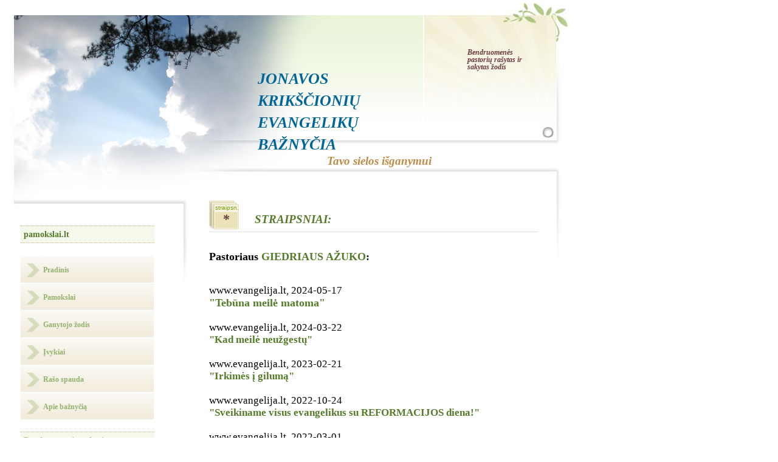

--- FILE ---
content_type: text/html
request_url: http://www.pamokslai.lt/ganytojo_zodis.html
body_size: 25111
content:
<!DOCTYPE html PUBLIC "-//W3C//DTD XHTML 1.0 Strict//EN" "http://www.w3.org/TR/xhtml1/DTD/xhtml1-strict.dtd">
<html xmlns="http://www.w3.org/1999/xhtml">
  <head>
    <meta http-equiv="Content-Type" content="text/html;
      charset=windows-1252">
    <title>Ganytojo_žodis</title>
    <link rel="stylesheet" type="text/css" href="style.css">
  </head>
  <body>
    <div id="container">
      <div id="header">
        <div id="header_left">
          <h1><small>JONAVOS KRIKŠ&#268;IONI&#370; EVANGELIK&#370; BAŽNY&#268;IA</small><span
              class="red"></span></h1>
          <h2 align="right">Tavo sielos išganymui<br>
          </h2>
        </div>
        <div id="header_right"> <br>
          <br>
          <p class="welcome"><big><b><i>Bendruomen&#279;s pastori&#371; rašytas ir
                  <br>
                  sakytas žodis</i></b><span style="font-weight: bold;
                font-style: italic;"></span></big> </p>
        </div>
      </div>
      <div id="left">
        <h4><span class="menu_first_letter"><a
              href="http://pamokslai.lt/">pamokslai.lt</a><br>
          </span></h4>
        <div id="navcontainer">
          <ul id="navlist">
            <li id="active"><a href="index.html" id="current">Pradinis</a></li>
            <li class="green"><a href="pamokslai.html">Pamokslai</a></li>
            <li class="green"><a href="ganytojo_zodis.html">Ganytojo
                žodis</a></li>
            <li><a href="ivykiai.html">&#302;vykiai</a></li>
            <li><a href="raso_spauda.html">Rašo spauda</a></li>
            <li><a href="apie_baznycia.html">Apie bažny&#269;i&#261;<br>
              </a></li>
          </ul>
        </div>
        <h4>Bendruomen&#279; renkasi</h4>
        <span style="font-weight: bold;">Antradieniais&nbsp;18.30 val.<br>
          Sekmadieniais&nbsp; 10.00 val.<br>
          <br>
          Sod&#371; g. 19, Jonava</span><br>
        (&#303;&#279;jimas iš vidinio kiemo pus&#279;s)<br>
        <br>
        &nbsp;<a
href="https://www.google.lt/maps/@55.0695897,24.2724011,3a,75y,180h,83.63t/data=%213m6%211e1%213m4%211sEe3tgwhwtZtwPayndSJgOw%212e0%217i13312%218i6656%216m1%211e1?hl=lt"><img
src="file:///media/dainius/7802-7ED0/www/public_html/images/arrow.png"
            alt="" width="16" height="12" border="0">pasiži&#363;r&#279;ti
          žem&#279;lapyje</a>&nbsp; <a
href="https://www.google.lt/maps/@55.0695897,24.2724011,3a,75y,180h,83.63t/data=%213m6%211e1%213m4%211sEe3tgwhwtZtwPayndSJgOw%212e0%217i13312%218i6656%216m1%211e1?hl=lt"><img
src="file:///media/dainius/7802-7ED0/www/public_html/images/arrow.png"
            alt="" width="16" height="12" border="0"></a><a
href="https://www.google.lt/maps/@55.0692334,24.2725671,3a,16y,261.36h,83.96t/data=%213m6%211e1%213m4%211sNqQNHTXZK3ZwNpJOVSQieg%212e0%217i13312%218i6656?hl=lt">&#302;&#278;JIMAS</a><a
href="http://maps.google.lt/maps?f=q&amp;source=s_q&amp;hl=lt&amp;geocode=&amp;q=Sodu+g.+19,+Jonava&amp;sll=55.069866,24.272232&amp;sspn=0.010468,0.037422&amp;ie=UTF8&amp;hq=&amp;hnear=19+Sod%C5%B3+gatv%C4%97,+Jonava,+Kauno+apskritis+55001&amp;z=15"></a>
        <h4>Mums rašykite</h4>
        <form id="form2" method="post" class="contact_us" action="">
          <p> <big style="font-style: italic;">jonava@evangelija.lt</big><br>
          </p>
        </form>
        <h4>&#302;vairios nuorodos</h4>
        <a
href="https://www.facebook.com/Jonavos-krik%C5%A1%C4%8Dioni%C5%B3-evangelik%C5%B3-ba%C5%BEny%C4%8Dia-865928203548315/">Jonavos









































































































































































          Krikš&#269;ioni&#371; Evangelik&#371; Bažny&#269;ia, - facebook`e </a><br>
        <br>
        <a href="http://elknygynas.lt/">Krikš&#269;ioniškas knygynas</a><br>
        <br>
        <a
          href="http://evangelija.lt/articles/media/pamokslu-archyvas/2015/">Pamokslai</a><br>
        <br>
        <a
href="http://evangelija.lt/articles/media/seminarai-ir-konferencijos/2016/">Seminarai</a><br>
        <br>
        <a
href="http://evangelija.lt/first/archyvas/laikra%C5%A1%C4%8Dio-ganytojas-archyvas/">Laikraštis






























































































































































































































































































































































































































































































































          "GANYTOJAS"</a><br>
        <br>
        <a href="http://evangelija.lt/articles/media/evangelija-tv/">TV
          laida "Evangelija.TV"</a><br>
        <br>
        <a href="http://evangelija.lt/articles/media/radijo-laida/">Radijo







































































































































































































































































































          laida "DURYS"</a><br>
        <br>
        <a
href="http://evangelija.lt/articles/pastoriaus-zodis/klausimai-atsakymai/">"Klausimai-atsakymai"




















































































































































































































































































































































































































































































































































































        </a><br>
        <br>
        <a
href="http://evangelija.lt/articles/naujienos/naujienos-bendrijoje/seminaras-siauliuose-laimingos-seimos-pagrindai-2123.html">Seminaras






















































































































































































































































































          "Laimingos šeimos pagrindai"</a><br>
        <div style="text-align: left;">- - - - - - - - - - - - - - - - -
          - - - - - - - - - - - - - - <br>
        </div>
        <br>
        <a href="http://www.ebiblija.lt/">E-Biblija</a><br>
        <br>
        <a href="http://biblijos.lt/content/kelione-biblijos-puslapiais">"Kelion&#279;




















































































































































































































































































































































































































































































































































































          Biblijos puslapiais"</a><br>
        <br>
        - - - - - - - - - - - - - - - - - - - - - - - - - - - - - - - <br>
        <u><b>Liudijimai:</b></u><br>
        <br style="font-weight: bold;">
        <a style="font-weight: bold;"
href="http://biblijos-studijos.blogspot.com/2010/10/nes-kai-esu-silpnas-tada-esu-stiprus.html">Džiana
















































































































































































































































































































































































































































































































































































          Džesen</a><br>
        <b><br>
        </b><b><a href="http://youtu.be/8CydC6lO9EQ">Nick Vujicic</a></b><b><a
href="http://dl.dropbox.com/u/27837208/video/Nera%20ranku%2C%20nera%20koju%2C%20nera%20problemu..mp4"></a></b><a
          style="font-weight: bold;"
href="http://biblijos-studijos.blogspot.com/2010/10/nes-kai-esu-silpnas-tada-esu-stiprus.html">
        </a></div>
      <a style="font-weight: bold;"
href="http://biblijos-studijos.blogspot.com/2010/10/nes-kai-esu-silpnas-tada-esu-stiprus.html">
      </a>
      <div id="right">&nbsp;&nbsp;&nbsp;&nbsp;&nbsp; <br>
        <b><font face="Verdana"><b><font face="Verdana"><b><font
                    face="Verdana"><b><font face="Verdana"><b><font
                            face="Verdana"><b><font face="Verdana"><b><font
                                    face="Verdana"><b><font
                                        face="Verdana"><b><font
                                            face="Verdana"><b><font
                                                face="Verdana"><b><font
                                                    face="Verdana"><b><font
                                                        face="Verdana"><b><font
                                                          face="Verdana"><b><font
                                                          face="Verdana"><b><font
                                                          face="Verdana"><b><font
                                                          face="Verdana"><b><font
                                                          face="Verdana"><b><font
                                                          face="Verdana"><b><font
                                                          face="Verdana"><b><font
                                                          face="Verdana"><b><font
                                                          face="Verdana"><b><font
                                                          face="Verdana"><b><font
                                                          face="Verdana"><b><font
                                                          face="Verdana"><br>
                                                          </font></b></font></b></font></b></font></b></font></b></font></b></font></b></font></b></font></b></font></b></font></b></font></b></font></b></font></b></font></b></font></b></font></b></font></b></font></b></font></b></font></b></font></b></font></b></font></b>
        <div class="date_box">
          <div class="date_box_month">&nbsp;straipsn.</div>
          <div class="date_box_day">*</div>
        </div>
        <h3><a href="http://www.btz.lt/lt/keliaujantiems-kartu.html">STRAIPSNIAI:</a>
        </h3>
        <b><font face="Verdana"><b><font face="Verdana"><b><font
                    face="Verdana"><b><font face="Verdana"><b><font
                            face="Verdana"><b><font face="Verdana"><b><font
                                    face="Verdana"><b><font
                                        face="Verdana"><b><font
                                            face="Verdana"><b><font
                                                face="Verdana"><b><font
                                                    face="Verdana"><b><font
                                                        face="Verdana"><b><font
                                                          face="Verdana"><b><font
                                                          face="Verdana"><b><font
                                                          face="Verdana"><b><font
                                                          face="Verdana"><b><font
                                                          face="Verdana"><b><font
                                                          face="Verdana"><b><font
                                                          face="Verdana"><b><font
                                                          face="Verdana"><b><font
                                                          face="Verdana"><b><font
                                                          face="Verdana"><b><font
                                                          face="Verdana"><b><font
                                                          face="Verdana"><small><br>
                                                          </small></font></b></font></b></font></b></font></b></font></b></font></b></font></b></font></b></font></b></font></b></font></b></font></b></font></b></font></b></font></b></font></b></font></b></font></b></font></b></font></b></font></b></font></b></font></b></font></b><font
          face="Verdana"><font face="Verdana"><font face="Verdana"><font
                face="Verdana"><font face="Verdana"><font face="Verdana"><font
                      face="Verdana"><font face="Verdana"><font
                          face="Verdana"><font face="Verdana"><font
                              face="Verdana"><font face="Verdana"><font
                                  face="Verdana"><font face="Verdana"><font
                                      face="Verdana"><font
                                        face="Verdana"><font
                                          face="Verdana"><font
                                            face="Verdana"><font
                                              face="Verdana"><font
                                                face="Verdana"><font
                                                  face="Verdana"><font
                                                    face="Verdana"><font
                                                      face="Verdana"><font
                                                        face="Verdana"><small><big><b><br>
                                                          <font
                                                          size="+1">Pastoriaus




























































































































































































                                                          <font
                                                          color="#000000"><a
href="http://evangelija.lt/first/pastoriai-ir-vyresnieji/kauno-krasto/azukas-g/">GIEDRIAUS












































































































































































































































































                                                          AŽUKO</a></font></font></b><font
                                                          size="+1"><b>:</b></font><br>
                                                          <br>
                                                          </big></small></font></font></font></font></font></font></font></font></font></font></font></font></font></font></font></font></font></font></font></font></font></font></font></font><big><big><br>
            www.evangelija.lt, 2024-05-17<br>
            <b><a moz-do-not-send="true"
href="https://evangelija.lt/articles/pastoriaus-zodis/dvasia-ir-zodis/tebuna-meile-matoma.html"><font
                  size="+1">"Teb&#363;na meil&#279; matoma"</font></a></b><br>
            <br>
            www.evangelija.lt, 2024-03-22<br>
            <b><a moz-do-not-send="true"
href="https://evangelija.lt/articles/pastoriaus-zodis/dvasia-ir-zodis/kad-meile-neuzgestu.html">"Kad





















































                meil&#279; neužgest&#371;"</a></b><br>
            <br>
            www.evangelija.lt, 2023-02-21<br>
            <a moz-do-not-send="true"
href="https://evangelija.lt/articles/pastoriaus-zodis/dvasia-ir-zodis/irkimes-i-giluma.html"><b>"Irkim&#279;s





















































































                &#303; gilum&#261;"</b></a><br>
            <br>
            www.evangelija.lt, 2022-10-24<br>
            <a moz-do-not-send="true"
href="https://evangelija.lt/articles/pastoriaus-zodis/dvasia-ir-zodis/sveikiname-visus-evangelikus-su-reformacijos-diena.html"><b>"Sveikiname
































































































                visus evangelikus su REFORMACIJOS diena!"</b></a><br>
            <br>
            www.evangelija.lt, 2022-03-01<br>
            <a moz-do-not-send="true"
href="https://evangelija.lt/articles/straipsniai1/tikime-dalijames-liudijame/kristaus-ramybe.html"><b>"Kristaus




















































































































                ramyb&#279;"</b></a><br>
            <br>
            www.evangelija.lt, 2022-01-26<br>
            <b><a moz-do-not-send="true"
href="https://evangelija.lt/articles/pastoriaus-zodis/dvasia-ir-zodis/dievo-zodzio-paslaptis.html">"Dievo























































































































                žodžio paslaptis"</a></b><br>
            <br>
            www.evangelija.lt, 2021-10-30<br>
            <b><a moz-do-not-send="true"
href="https://evangelija.lt/articles/pastoriaus-zodis/dvasia-ir-zodis/evangelija-yra-dievo-jega.html">"Evangelija





























































































































                yra Dievo j&#279;ga"</a></b><br>
            <br>
            www.evangelija.lt, 2021-05-21<br>
            <a moz-do-not-send="true"
href="https://evangelija.lt/articles/pastoriaus-zodis/dvasia-ir-zodis/ateikime-pas-jezu.html"><b>"Ateikime





































































































































                pas J&#279;z&#371;"</b></a><br>
            <br>
            www.evangelija.lt, 2021-02-19<br>
            <a
href="https://evangelija.lt/articles/pastoriaus-zodis/dvasia-ir-zodis/nepasiduok.html"><b>"Nepasiduok"</b></a><br>
            <br>
            www.evangelija.lt, 2020-12-15<br>
            <b><a
href="https://evangelija.lt/articles/straipsniai1/tikime-dalijames-liudijame/likime-istikimi.html">"Likime




















































































































































                ištikimi"</a></b><br>
            <br>
            www.evangelija.lt, 2020-11-24<br>
            <a
href="https://evangelija.lt/articles/straipsniai1/tikime-dalijames-liudijame/dykuma.html"><b>"Dykuma"</b></a><br>
            <br>
            www.evangelija.lt, 2020-11-12<br>
            <a
href="https://evangelija.lt/articles/straipsniai1/tikime-dalijames-liudijame/tiems-kurie-laukia-musu-viespaties-sugrizimo.html"><b>"Tiems,























































































































































                kurie laukia m&#363;s&#371; Viešpaties sugr&#303;žimo"</b></a><br>
            <br>
            www.evangelija.lt, 2020-06-30<br>
            <b><a
href="https://evangelija.lt/articles/pastoriaus-zodis/dvasia-ir-zodis/pragaras-yra.html">"Pragaras































































































































































                yra..."</a></b><br>
            <br>
            www.evangelija.lt, 2020-06-15<br>
            <b><a
href="https://evangelija.lt/articles/pastoriaus-zodis/dvasia-ir-zodis/viespaties-diena-arteja.html">"Viešpaties


































































































































































                diena art&#279;ja"</a></b><br>
            <br>
            www.evangelija.lt, 2020-05-03<br>
            <b><a
href="https://evangelija.lt/articles/pastoriaus-zodis/dvasia-ir-zodis/kokie-saldus-man-yra-tavo-zodziai-saldesni-mano-burnai-uz-medu-ps.html">"Kokie






































































































































































                sald&#363;s yra man Tavo žodžiai, saldesni mano burnai už
                med&#371; (Ps119,103)"</a></b><br>
            <br>
            www.evangelija.lt, 2020-04-07<br>
            <b><a
href="https://evangelija.lt/articles/straipsniai1/tikime-dalijames-liudijame/kas-yra-sitas.html">"Kas








































































































































































                yra šitas?"</a></b><br>
            <br>
            www.evangelija.lt, 2020-03-23<br>
            <b><a
href="https://evangelija.lt/articles/straipsniai1/tikime-dalijames-liudijame/mano-viltis-jame.html">"Mano










































































































































































                viltis Jame (Ps 62,5)</a></b><br>
            <br>
            www.ref.lt, 2020-03-31<br>
            <a
              href="https://ref.lt/images/Leidiniai/RefZinia/R_Z_2020_1_3.pdf"><b>"Amžinas







































































































































































                gyvenimas"</b></a><br>
            <br>
            www.evangelija.lt, 2020-03-10<br>
            <b><a
href="https://evangelija.lt/articles/pastoriaus-zodis/dvasia-ir-zodis/mylinti-sirdis.html">"Mylinti











































































































































































                širdis"</a></b><b><br>
            </b><br>
            www.evangelija.lt, 2019-09-24<br>
            <b><a
href="https://evangelija.lt/articles/pastoriaus-zodis/dvasia-ir-zodis/siekime-nevystancio-vainiko.html">"Siekime




























































































































































































                nevystan&#269;io vainiko"</a></b><br>
            <br>
            www.evangelija.lt, 2019-08-24<br>
            <b><a
href="https://evangelija.lt/articles/pastoriaus-zodis/dvasia-ir-zodis/pasirinkime-teisingai.html">"Pasirinkime































































































































































































                teisingai"</a></b><br>
            <br>
            www.evangelija.lt, 2018-12-17<br>
            <b><a
href="https://evangelija.lt/articles/pastoriaus-zodis/dvasia-ir-zodis/dievo-palankumas-zmonems.html">"Dievo














































































































































































































                palankumas žmon&#279;ms"</a></b><br>
          </big><font size="+1"><br>
            www.evangelija.lt, 2018-12-23<br>
            <b><a
href="https://evangelija.lt/articles/naujienos/naujienos-lietuvoje/dieve-laimink-jaunimo-pasirinkimus.html">"Dieve,














































































































































































































                laimink jaunimo pasirinkimus"</a></b><br>
            <br>
            www.evangelija.lt, 2017-07-08<br>
            <b><a
href="https://evangelija.lt/articles/pastoriaus-zodis/dvasia-ir-zodis/gyvenkime-viespaties-namuose.html">"Gyvenkime

















































































































































































































































                Viešpaties namuose"</a></b><br>
            <br>
            www.evangelija.lt, 2017-06-07<br>
            <b><a
href="https://evangelija.lt/articles/naujienos/naujienos-lietuvoje/dievas-yra-meile-galerija.html">"Dievas



















































































































































































































































                yra meil&#279;" (galerija)</a></b><br>
            <br>
            www.evangelija.lt, 2017-05-26<br>
            <b><a
href="https://evangelija.lt/articles/pastoriaus-zodis/dvasia-ir-zodis/siekite-tikslo-aukstybese-fil-3-4.html">"Siekime



















































































































































































































































                tikslo aukštyb&#279;se" (Fil.3,14)</a></b><br>
            <br>
            www.evangelija.lt, 2017-02-23<br>
            <b><a
href="https://evangelija.lt/articles/pastoriaus-zodis/dvasia-ir-zodis/ar-musu-laukia-dangus.html">"Ar


























































































































































































































































                m&#363;s&#371; laukia Dangus?"</a></b><br>
            <br>
            www.evangelija.lt, 2016-10-17<br>
            <b><a
href="http://evangelija.lt/articles/pastoriaus-zodis/dvasia-ir-zodis/gyvenkime-su-dievu-is-tkruju.html">"Gyvenkime
































































































































































































































































                su Dievu iš tikr&#371;j&#371;"</a></b><br>
            <br>
            www.evangelija.lt, 2016-07-27<br>
            <b><a
href="http://evangelija.lt/articles/pastoriaus-zodis/dvasia-ir-zodis/kaip-patirti-gyvenimo-dziaugsma.html">"Kaip






































































































































































































































































                patirti gyvenimo džiaugsm&#261;"</a></b><br>
            <br>
            www.evangelija.lt, 2016-06-05<br>
            <b><a
href="http://evangelija.lt/articles/pastoriaus-zodis/dvasia-ir-zodis/kad-nepailstume.html">"Kad











































































































































































































































































                nepailstume"</a></b><br>
            <br>
            www.evangelija.lt, 2016-05-20<br>
            <b><a
href="http://evangelija.lt/articles/pastoriaus-zodis/dvasia-ir-zodis/ar-as-nesu-skolingas.html">Ar













































































































































































































































































                aš nesu skolingas?</a></b><br>
            <br>
            www.evangelija.lt, 2015-12-19<br>
            <b><a
href="http://evangelija.lt/articles/pastoriaus-zodis/dvasia-ir-zodis/lauk-dievo.html">"Lauk


























































































































































































































































































                Dievo"</a></b></font></big><font size="+1"><br>
          <br>
        </font><font face="Verdana"><font face="Verdana"><font
              face="Verdana"><font face="Verdana"><font face="Verdana"><font
                    face="Verdana"><font face="Verdana"><font
                        face="Verdana"><font face="Verdana"><font
                            face="Verdana"><font face="Verdana"><font
                                face="Verdana"><font face="Verdana"><font
                                    face="Verdana"><font face="Verdana"><font
                                        face="Verdana"><font
                                          face="Verdana"><font
                                            face="Verdana"><font
                                              face="Verdana"><font
                                                face="Verdana"><font
                                                  face="Verdana"><font
                                                    face="Verdana"><font
                                                      face="Verdana"><font
                                                        face="Verdana"><small><big><font
                                                          face="Verdana"><font
                                                          face="Verdana"><font
                                                          face="Verdana"><font
                                                          face="Verdana"><font
                                                          face="Verdana"><font
                                                          face="Verdana"><font
                                                          face="Verdana"><font
                                                          face="Verdana"><font
                                                          face="Verdana"><font
                                                          face="Verdana"><font
                                                          face="Verdana"><font
                                                          face="Verdana"><font
                                                          face="Verdana"><font
                                                          face="Verdana"><font
                                                          face="Verdana"><font
                                                          face="Verdana"><font
                                                          face="Verdana"><font
                                                          face="Verdana"><font
                                                          face="Verdana"><font
                                                          face="Verdana"><font
                                                          face="Verdana"><font
                                                          face="Verdana"><font
                                                          face="Verdana"><font
                                                          face="Verdana"><small><big><font
                                                          size="+1"
                                                          face="Verdana"><font
                                                          face="Verdana"><font
                                                          face="Verdana"><font
                                                          face="Verdana"><font
                                                          face="Verdana"><font
                                                          face="Verdana"><font
                                                          face="Verdana"><font
                                                          face="Verdana"><font
                                                          face="Verdana"><font
                                                          face="Verdana"><font
                                                          face="Verdana"><font
                                                          face="Verdana"><font
                                                          face="Verdana"><font
                                                          face="Verdana"><font
                                                          face="Verdana"><font
                                                          face="Verdana"><font
                                                          face="Verdana"><font
                                                          face="Verdana"><font
                                                          face="Verdana"><font
                                                          face="Verdana"><font
                                                          face="Verdana"><font
                                                          face="Verdana"><font
                                                          face="Verdana"><font
                                                          face="Verdana"><font
                                                          face="Verdana"><font
                                                          face="Verdana"><font
                                                          face="Verdana"><font
                                                          face="Verdana"><font
                                                          face="Verdana"><font
                                                          face="Verdana"><font
                                                          face="Verdana"><font
                                                          face="Verdana"><font
                                                          face="Verdana"><font
                                                          face="Verdana"><font
                                                          face="Verdana"><font
                                                          face="Verdana"><font
                                                          face="Verdana"><font
                                                          face="Verdana"><font
                                                          face="Verdana"><font
                                                          face="Verdana"><font
                                                          face="Verdana"><font
                                                          face="Verdana"><font
                                                          face="Verdana"><font
                                                          face="Verdana"><font
                                                          face="Verdana"><font
                                                          face="Verdana"><font
                                                          face="Verdana"><font
                                                          face="Verdana">www.evangelija.lt,





























































































































































































































































































                                                          2015-12-02<br>
                                                          <a
href="http://evangelija.lt/articles/straipsniai1/mokymas/baznycios-istorijos-labirintai/jonavos-krasto-evangeliku-istorija.html"><b>"Jonavos





























































































































































































































































































                                                          krašto
                                                          evangelik&#371; ist</b><b>orija"</b></a><br>
                                                          <br>
                                                          </font></font></font></font></font></font></font></font></font></font></font></font></font></font></font></font></font></font></font></font></font></font></font></font></font></font></font></font></font></font></font></font></font></font></font></font></font></font></font></font></font></font></font></font></font></font></font></font><font
                                                          size="+1">www.evangelija.lt,





























































































































































































































































































                                                          2015-11-27<br>
                                                          <a
href="http://evangelija.lt/articles/pastoriaus-zodis/dvasia-ir-zodis/kur-krypsta-tavo-zvilgsnis.html"><b>"Kur





























































































































































































































































































                                                          krypsta ta</b><b>vo





























































































































































































































































































                                                          žvilgsnis?"</b></a><br>
                                                          </font><br>
                                                          <font
                                                          size="+1">www.btz.lt,













































































































































                                                          2015-09-23<br>
                                                          "Gyvenk
                                                          šviesoje ir
                                                          kraukis turt&#261;
                                                          danguje"<br>
                                                          <br>
                                                          www.btz.lt,
                                                          2015–08–19<br>
                                                          "Pakelkite
                                                          akis ir...
                                                          patik&#279;kite"</font></big></small></font></font></font></font></font></font></font></font></font></font></font></font></font></font></font></font></font></font></font></font></font></font></font></font><font
                                                          size="+1"><br>
                                                          <br>
                                                          www.btz.lt,
                                                          2015–03–31<br>
                                                          "Laisv&#279; nuo
                                                          vergyst&#279;s"<br>
                                                          <br>
                                                          www.btz.lt,</font></big><font
                                                          size="+1">
                                                          2015-02–28</font></small></font></font></font></font></font></font></font></font></font></font></font></font></font></font></font></font></font></font></font></font></font></font></font></font><font
          size="+1"><b><font face="Verdana"><b><font face="Verdana"><b><font
                      face="Verdana"><b><font face="Verdana"><b><font
                              face="Verdana"><b><font face="Verdana"><b><font
                                      face="Verdana"><b><font
                                          face="Verdana"><b><font
                                              face="Verdana"><b><font
                                                  face="Verdana"><b><font
                                                      face="Verdana"><b><font
                                                          face="Verdana"><b><font
                                                          face="Verdana"><b><font
                                                          face="Verdana"><b><font
                                                          face="Verdana"><b><font
                                                          face="Verdana"><b><font
                                                          face="Verdana"><b><font
                                                          face="Verdana"><b><font
                                                          face="Verdana"><b><font
                                                          face="Verdana"><b><font
                                                          face="Verdana"><b><font
                                                          face="Verdana"><b><font
                                                          face="Verdana"><b><font
                                                          face="Verdana"><br>
                                                          </font></b></font></b></font></b></font></b></font></b></font></b></font></b></font></b></font></b></font></b></font></b></font></b></font></b></font></b></font></b></font></b></font></b></font></b></font></b></font></b></font></b></font></b></font></b></font></b><font
            face="Verdana"><font face="Verdana"><font face="Verdana"><font
                  face="Verdana"><font face="Verdana"><font
                      face="Verdana"><font face="Verdana"><font
                          face="Verdana"><font face="Verdana"><font
                              face="Verdana"><font face="Verdana"><font
                                  face="Verdana"><font face="Verdana"><font
                                      face="Verdana"><font
                                        face="Verdana"><font
                                          face="Verdana"><font
                                            face="Verdana"><font
                                              face="Verdana"><font
                                                face="Verdana"><font
                                                  face="Verdana"><font
                                                    face="Verdana"><font
                                                      face="Verdana"><font
                                                        face="Verdana"><font
                                                          face="Verdana">
                                                          "Kovo m&#279;nes&#303;
                                                          melskime
                                                          liepsnojan&#269;ios
                                                          dvasios"</font></font></font></font></font></font></font></font></font></font></font></font></font></font></font></font></font></font></font></font></font></font></font></font><b><font
              face="Verdana"><b><font face="Verdana"><b><font
                      face="Verdana"><b><font face="Verdana"><b><font
                              face="Verdana"><b><font face="Verdana"><b><font
                                      face="Verdana"><b><font
                                          face="Verdana"><b><font
                                              face="Verdana"><b><font
                                                  face="Verdana"><b><font
                                                      face="Verdana"><b><font
                                                          face="Verdana"><b><font
                                                          face="Verdana"><b><font
                                                          face="Verdana"><b><font
                                                          face="Verdana"><b><font
                                                          face="Verdana"><b><font
                                                          face="Verdana"><b><font
                                                          face="Verdana"><b><font
                                                          face="Verdana"><b><font
                                                          face="Verdana"><b><font
                                                          face="Verdana"><b><font
                                                          face="Verdana"><b><font
                                                          face="Verdana"><b><font
                                                          face="Verdana"><br>
                                                          </font></b></font></b></font></b></font></b></font></b></font></b></font></b></font></b></font></b></font></b></font></b></font></b></font></b></font></b></font></b></font></b></font></b></font></b></font></b></font></b></font></b></font></b></font></b></font></b><font
            face="Verdana"><font face="Verdana"><font face="Verdana"><font
                  face="Verdana"><font face="Verdana"><font
                      face="Verdana"><font face="Verdana"><font
                          face="Verdana"><font face="Verdana"><font
                              face="Verdana"><font face="Verdana"><font
                                  face="Verdana"><font face="Verdana"><font
                                      face="Verdana"><font
                                        face="Verdana"><font
                                          face="Verdana"><font
                                            face="Verdana"><font
                                              face="Verdana"><font
                                                face="Verdana"><font
                                                  face="Verdana"><font
                                                    face="Verdana"><font
                                                      face="Verdana"><font
                                                        face="Verdana"><font
                                                          face="Verdana"><br>
                                                          www.btz.lt,
                                                          2015-02-23</font></font></font></font></font></font></font></font></font></font></font></font></font></font></font></font></font></font></font></font></font></font></font></font><b><font
              face="Verdana"><b><font face="Verdana"><b><font
                      face="Verdana"><b><font face="Verdana"><b><font
                              face="Verdana"><b><font face="Verdana"><b><font
                                      face="Verdana"><b><font
                                          face="Verdana"><b><font
                                              face="Verdana"><b><font
                                                  face="Verdana"><b><font
                                                      face="Verdana"><b><font
                                                          face="Verdana"><b><font
                                                          face="Verdana"><b><font
                                                          face="Verdana"><b><font
                                                          face="Verdana"><b><font
                                                          face="Verdana"><b><font
                                                          face="Verdana"><b><font
                                                          face="Verdana"><b><font
                                                          face="Verdana"><b><font
                                                          face="Verdana"><b><font
                                                          face="Verdana"><b><font
                                                          face="Verdana"><b><font
                                                          face="Verdana"><b><font
                                                          face="Verdana"><br>
                                                          </font></b></font></b></font></b></font></b></font></b></font></b></font></b></font></b></font></b></font></b></font></b></font></b></font></b></font></b></font></b></font></b></font></b></font></b></font></b></font></b></font></b></font></b></font></b></font></b><font
            face="Verdana"><font face="Verdana"><font face="Verdana"><font
                  face="Verdana"><font face="Verdana"><font
                      face="Verdana"><font face="Verdana"><font
                          face="Verdana"><font face="Verdana"><font
                              face="Verdana"><font face="Verdana"><font
                                  face="Verdana"><font face="Verdana"><font
                                      face="Verdana"><font
                                        face="Verdana"><font
                                          face="Verdana"><font
                                            face="Verdana"><font
                                              face="Verdana"><font
                                                face="Verdana"><font
                                                  face="Verdana"><font
                                                    face="Verdana"><font
                                                      face="Verdana"><font
                                                        face="Verdana"><font
                                                          face="Verdana">
                                                          "Šimtininko
                                                          tik&#279;jimas"</font></font></font></font></font></font></font></font></font></font></font></font></font></font></font></font></font></font></font></font></font></font></font></font><br>
          <br>
          <font face="Verdana"><font face="Verdana"><font face="Verdana"><font
                  face="Verdana"><font face="Verdana"><font
                      face="Verdana"><font face="Verdana"><font
                          face="Verdana"><font face="Verdana"><font
                              face="Verdana"><font face="Verdana"><font
                                  face="Verdana"><font face="Verdana"><font
                                      face="Verdana"><font
                                        face="Verdana"><font
                                          face="Verdana"><font
                                            face="Verdana"><font
                                              face="Verdana"><font
                                                face="Verdana"><font
                                                  face="Verdana"><font
                                                    face="Verdana"><font
                                                      face="Verdana"><font
                                                        face="Verdana"><font
                                                          face="Verdana">www.btz.lt,











































































































































































































































































































                                                          2015-01-26</font></font></font></font></font></font></font></font></font></font></font></font></font></font></font></font></font></font></font></font></font></font></font></font><b><font
              face="Verdana"><b><font face="Verdana"><b><font
                      face="Verdana"><b><font face="Verdana"><b><font
                              face="Verdana"><b><font face="Verdana"><b><font
                                      face="Verdana"><b><font
                                          face="Verdana"><b><font
                                              face="Verdana"><b><font
                                                  face="Verdana"><b><font
                                                      face="Verdana"><b><font
                                                          face="Verdana"><b><font
                                                          face="Verdana"><b><font
                                                          face="Verdana"><b><font
                                                          face="Verdana"><b><font
                                                          face="Verdana"><b><font
                                                          face="Verdana"><b><font
                                                          face="Verdana"><b><font
                                                          face="Verdana"><b><font
                                                          face="Verdana"><b><font
                                                          face="Verdana"><b><font
                                                          face="Verdana"><b><font
                                                          face="Verdana"><b><font
                                                          face="Verdana"><br>
                                                          </font></b></font></b></font></b></font></b></font></b></font></b></font></b></font></b></font></b></font></b></font></b></font></b></font></b></font></b></font></b></font></b></font></b></font></b></font></b></font></b></font></b></font></b></font></b></font></b><font
            face="Verdana"><font face="Verdana"><font face="Verdana"><font
                  face="Verdana"><font face="Verdana"><font
                      face="Verdana"><font face="Verdana"><font
                          face="Verdana"><font face="Verdana"><font
                              face="Verdana"><font face="Verdana"><font
                                  face="Verdana"><font face="Verdana"><font
                                      face="Verdana"><font
                                        face="Verdana"><font
                                          face="Verdana"><font
                                            face="Verdana"><font
                                              face="Verdana"><font
                                                face="Verdana"><font
                                                  face="Verdana"><font
                                                    face="Verdana"><font
                                                      face="Verdana"><font
                                                        face="Verdana"><font
                                                          face="Verdana">
                                                          "Branginkime
                                                          laik&#261;"</font></font></font></font></font></font></font></font></font></font></font></font></font></font></font></font></font></font></font></font></font></font></font></font><br>
        </font><br>
        <br>
        <br>
        <br>
        <hr width="100%" size="2"><br>
        <br>
        <br>
        <br>
        <br>
        <div class="date_box">
          <div class="date_box_month">pamoks.</div>
          <div class="date_box_day">*</div>
        </div>
        <h3><small><a href="http://www.btz.lt/lt/pamokslai.html"><big>PAMOKSLAI:</big></a></small>
        </h3>
        <p><b><font face="Verdana"><b><font face="Verdana"><b><font
                      face="Verdana"><b><font face="Verdana"><b><font
                              face="Verdana"><b><font face="Verdana"><br>
                                  <font size="+1"> Kitose (ne Jonavos)
                                    bendruomen&#279;se:</font></font></b></font></b></font></b></font></b></font></b></font></b></p>
        <p><br>
        </p>
        <p><font size="+1"><font size="+1">Kaunas| 2025-06-22 Giedrius
              Ažukas - <a
                href="https://www.youtube.com/watch?v=PDLDrIhtek8">"Video














                &#303;rašas Kauno Laisv&#371;j&#371; krikš&#269;ioni&#371; bažny&#269;ioje</a>"<br>
              Alytus| 2025-01-26 Giedrius Ažukas - <a
                moz-do-not-send="true"
                href="https://youtu.be/cc6WAj58Nmc?si=v01CVLmg3Twh4t3J">Video


























                &#303;rašas Alytaus evangelin&#279;je bažny&#269;ioje</a><br>
              Radviliškis | 2024-10-27 Giedrius Ažukas - <a
                moz-do-not-send="true"
                href="https://www.youtube.com/watch?v=In6pVGu_2z0">"Saugok


































                su visu stropumu savo šird&#303;, nes iš jos teka gyvenimo
                versm&#279;." (Pat 4,23)</a><br>
              Klaip&#279;da | 2024-09-29 Giedrius Ažukas - <a
                moz-do-not-send="true"
href="https://www.facebook.com/watch/live/?ref=watch_permalink&amp;v=894378618753072">"Video




































                &#303;rašas Klaip&#279;dos krašto evangelik&#371; bažny&#269;ioje"</a><br>
              Kaunas | 2024-06-30 Giedrius Ažukas - <a
                moz-do-not-send="true"
                href="https://www.youtube.com/live/STOWTkC6Mjo?si=nz-6_i2RS-Aur8V1">"Video













































                &#303;rašas Kauno laisv&#371;j&#371; krikš&#269;ioni&#371; bažny&#269;ioje"</a><br>
              Vilnius | 2024-02-18 Giedrius Ažukas - <a
                moz-do-not-send="true"
                href="https://www.youtube.com/watch?v=UXSpzuAtukM">"Ken&#269;ianti
























































                bažny&#269;ia" (Apr 2, 8-11)</a><br>
              Radviliškis | 2023-10-22 Giedrius Ažukas - <a
                moz-do-not-send="true"
                href="https://www.youtube.com/watch?v=b8mV0nFpaOo">Video
                &#303;rašas Radviliškio bažny&#269;ioje </a>(nuo 28:16)<br>
              Kurš&#279;nai | 2023-09-24 Giedrius Ažukas - <a
                moz-do-not-send="true"
                href="https://www.youtube.com/watch?v=LgiJroN60AE">Video
                &#303;rašas Kurš&#279;n&#371; bažny&#269;ioje <font color="#000000">(nuo
                  31:30</font></a>)<br>
            </font>Vilnius | 2023-01-15 Giedrius Ažukas - <a
              moz-do-not-send="true"
              href="https://www.youtube.com/watch?v=q0J6cZ7h1O0">"Ar
              myli mane" (Jn 21, 17)</a><br>
            Alytus | 2022-09-19&nbsp; Giedrius Ažukas - <a
              moz-do-not-send="true"
              href="https://www.facebook.com/Alytauseb/videos/712056056685026">Video












































































































              &#303;rašas Alytaus bažny&#269;ioje, (Psalm&#279; 19,7-11)</a><br>
            Kurš&#279;nai | 2021-11-14 Giedrius Ažukas - <a
              moz-do-not-send="true"
              href="https://www.youtube.com/watch?v=yZ3T6IV5SSM&amp;t=2033s">Video











































































































              &#303;rašas Kurš&#279;n&#371; bažny&#269;ioje <font color="#000000">(nuo
                29:30</font></a>)<br>
            K&#279;dainiai | 2020-08-30 Giedrius Ažukas - <a
href="https://www.mixcloud.com/kedainiubtz/2020-08-30_giedrius-a%C5%BEukas_kantriai-b%C4%97kime-mums-paskirtose-lenktyn%C4%97se/?fbclid=IwAR1qlviD7ixfoTU-LvAbMT3jDW0sMfF6Ra0CYJCcq1eHPTiJUAIqZrtmpqU">"Kantriai



























































































































































              b&#279;kime mums paskirtose lenktyn&#279;se"</a><br>
            Kaunas | 2020-05-24&nbsp; Giedrius Ažukas - <a
              href="https://www.facebook.com/kaunoEB/videos/860431887789734/">"B&#363;kime




































































































































































              vykdytojai"</a><br>
            Kaunas | 2020-03-29&nbsp; Giedrius Ažukas - <a
              href="https://youtu.be/BGVCvKCa1Po">"Išlikime ištikimi
              Kristuje"</a><br>
            Naujoji Akmen&#279; | 2020-03-08 Giedrius Ažukas - <a
href="https://www.youtube.com/watch?v=p9y9Ff2J0Gs&amp;feature=youtu.be&amp;fbclid=IwAR0lS7ppfEug2TjTliQYXOuaGynkhdf6d-Z80Kf43XzSwS2Il7XQKhfCyYA">"Autobusas













































































































































































              maršrutu Žem&#279;-Dangus"</a><br>
            Ukmerg&#279; | 2019-12-22 <a
href="https://www.facebook.com/100009873222809/videos/1085015265170904/?epa=SEARCH_BOX">Giedrius




















































































































































































              Ažukas - "Išbandytas tik&#279;jimas veda &#303; amžinyb&#281;" </a><br>
            Kaunas | 2019-12-08 <a
href="https://soundcloud.com/user-994708886/2019-12-08-giedrius-azukas-dievo-malone-moko-atsisakyti-bedievystes">Giedrius





















































































































































































              Ažukas - "Dievo malon&#279; moko atsisakyti bedievyst&#279;s"</a><br>
            Alytus | 2019-10-27&nbsp; <a
href="https://wixmp-cdfc384f15841aaa5eab16b1.appspot.com/_api/download/file?downloadToken=eyJhbGciOiJIUzI1NiIsInR5cCI6IkpXVCJ9.[base64].UgV6MvdtHcudAvU4ZL4gyNiw9UK6BD9LvAFTnxfwKmQ">Giedrius

























































































































































































              Ažukas - "Kai meldiesi - ar tikrai meldiesi?"</a><br>
            Vilnius | 2019-10-20&nbsp; <a
              href="https://www.youtube.com/watch?v=zBVIYXR9bpM">Giedrius













































































































































              Ažukas - Mt25:1-13</a><br>
            Kaunas | 2019-05-19&nbsp; <a
href="https://soundcloud.com/user-994708886/2019-05-19-giedrius-azukas-siekime-nevystancio-vainiko">Giedrius













































































































































































































































              Ažukas - Siekime nevystan&#269;io vainiko</a><br>
            Naujoji Akmen&#279; | 2019-05-12&nbsp; <a
href="https://www.youtube.com/watch?v=5UJZ5CZfw5g&amp;feature=share&amp;fbclid=IwAR0GvcNeSwVV9hVweTHJuHHZyJJ2Mb5FEd08RXU9S7Fe4L_JI7Ie5O-Few8">Giedrius


































































































































































































              Ažukas - O kas toliau?</a><br>
            Ukmerg&#279; | 2019 01 13&nbsp; <a
href="https://video.xx.fbcdn.net/v/t42.9040-2/10000000_2287168248207037_6610589387400937472_n.mp4?_nc_cat=110&amp;efg=eyJybHIiOjE1MDAsInJsYSI6MzY0MywidmVuY29kZV90YWciOiJzdmVfaGQifQ%3D%3D&amp;rl=1500&amp;vabr=66&amp;_nc_ht=video.fkun1-1.fna&amp;oh=3c425214d56b5c0716bd73bc21a9d848&amp;oe=5C3D2CE5">Giedrius












































































































































































































              Ažukas - Kelias &#303; gyvenim&#261;, tai Dievo Žodis</a><br>
            Kaunas | 2018-05-20&nbsp; <a
href="https://soundcloud.com/user-994708886/2018-05-20-giedrius-azukas-grezkimes-i-viespati">Giedrius













































































































































































































































              Ažukas - Gr&#281;žkim&#279;s &#303; Viešpat&#303;</a><br>
            K&#279;dainiai | 2018-04-08&nbsp; <a
href="https://www.mixcloud.com/kedainiubtz/2018-04-08-branginkime-laik%C4%85-giedrius-a%C5%BEukas-jonavos-eb/">Giedrius
























































































































































































































              Ažukas - Branginkime laik&#261;!</a><br>
            K&#279;dainiai | 2017-09-17&nbsp; <a
href="https://www.mixcloud.com/kedainiubtz/2017-09-17-prisiminkite-loto-%C5%BEmon%C4%85-giedrius-a%C5%BEukas-jonava/">Giedrius
























































































































































































































              Ažukas - Prisiminkime Loto žmon&#261;!</a><br>
            Kaunas | 2017-09-10&nbsp; <a
href="https://api.soundcloud.com/tracks/341750572/download?client_id=cUa40O3Jg3Emvp6Tv4U6ymYYO50NUGpJ">Giedrius













































































































































































































































              Ažukas - Nežiur&#279;kime atgal</a><br>
            Vilnius | 2017-03-26&nbsp; <a
href="https://soundcloud.com/pamokslai/2017-03-26-giedrius-azukas-regeti-sirdies-akimis">Giedrius
















































































































































































































































































































              Ažukas - Reg&#279;ti širdies akimis</a><br>
            K&#279;dainiai | 2016-03-19&nbsp; <a
href="https://www.mixcloud.com/kedainiubtz/2017-03-19-b%C5%ABkite-d%C4%97mesingi-giedrius-a%C5%BEukas-jonava/">Giedrius
















































































































































































































































































































              Ažukas - B&#363;kite d&#279;mesingi</a><br>
            Vilnius | 2016-02-21&nbsp; Giedrius Ažukas - <a
              moz-do-not-send="true"
href="https://api.soundcloud.com/tracks/248304368/download?client_id=cUa40O3Jg3Emvp6Tv4U6ymYYO50NUGpJ">Dievas















































































































              mato m&#363;s&#371; širdis - kuo jos šiandien pasitiki </a><br>
            K&#279;dainiai | 2015-12-13&nbsp; Giedrius Ažukas - Nenustok
            sekti Dievu<br>
            Vilnius | 2015-01-11&nbsp; Giedrius Ažukas - <a
              moz-do-not-send="true"
href="https://evangelija.lt/assets/Failai/Pamokslai/2015/2015-01-11_V_GA_Nebek_nuo_Dievo.mp3">Neb&#279;k















































































































              nuo Dievo</a><br>
          </font></p>
        <font size="+1"> </font>
        <p><font size="+1"><b><font face="Verdana"><font face="Verdana"><font
                    face="Verdana"><font face="Verdana"><font
                        face="Verdana"><font face="Verdana"><font
                            face="Verdana"><font face="Verdana"><font
                                face="Verdana"><font face="Verdana"><font
                                    face="Verdana"><font face="Verdana"><font
                                        face="Verdana"><font
                                          face="Verdana"><font
                                            face="Verdana"><font
                                              face="Verdana"><font
                                                face="Verdana"><font
                                                  face="Verdana"><font
                                                    face="Verdana"><font
                                                      face="Verdana"><font
                                                        face="Verdana"><font
                                                          face="Verdana"><font
                                                          face="Verdana"><font
                                                          face="Verdana"><font
                                                          face="Verdana"><font
                                                          face="Verdana"><font
                                                          face="Verdana"><font
                                                          face="Verdana"><br>
                                                          </font></font></font></font></font></font></font></font></font></font></font></font></font></font></font></font></font></font></font></font></font></font></font></font></font></font></font></font></b></font><font
            size="+1"></font> </p>
        <font face="Verdana"><font face="Verdana"><font face="Verdana"><font
                face="Verdana"><font face="Verdana"><font face="Verdana">.&nbsp;














































































































































































































































































































































































































































                    .&nbsp; .&nbsp; .&nbsp; .&nbsp; .&nbsp; .&nbsp;
                    .&nbsp; .&nbsp; .&nbsp; .&nbsp; .&nbsp; . </font></font></font></font></font></font><font
          face="Verdana"><font face="Verdana"><font face="Verdana"><font
                face="Verdana"><font face="Verdana"><font face="Verdana"><font
                      face="Verdana"><font face="Verdana"><font
                          face="Verdana"><font face="Verdana"><font
                              face="Verdana"><font face="Verdana">.&nbsp;













































































































































































































































































































































































































































                                .&nbsp; .&nbsp; .&nbsp; .&nbsp; .&nbsp;
                                .&nbsp; .&nbsp; .&nbsp; .&nbsp; .&nbsp;
                              </font></font></font></font></font></font></font></font></font></font></font></font><font
          face="Verdana"><font face="Verdana"><font face="Verdana"><font
                face="Verdana"><font face="Verdana"><font face="Verdana"><font
                      face="Verdana"><font face="Verdana"><font
                          face="Verdana"><font face="Verdana"><font
                              face="Verdana"><font face="Verdana"><font
                                  face="Verdana"><font face="Verdana"><font
                                      face="Verdana"><font
                                        face="Verdana"><font
                                          face="Verdana"><font
                                            face="Verdana">.&nbsp;
                                            .&nbsp; .&nbsp; .&nbsp;
                                            .&nbsp; .&nbsp; .&nbsp;
                                            .&nbsp; .&nbsp; .&nbsp;
                                            .&nbsp; </font></font></font></font></font></font></font></font></font></font></font></font></font></font></font></font></font></font><font
          face="Verdana"><font face="Verdana"><font face="Verdana"><font
                face="Verdana"><font face="Verdana"><font face="Verdana"><font
                      face="Verdana"><font face="Verdana"><font
                          face="Verdana"><font face="Verdana"><font
                              face="Verdana"><font face="Verdana"><font
                                  face="Verdana"><font face="Verdana"><font
                                      face="Verdana"><font
                                        face="Verdana"><font
                                          face="Verdana"><font
                                            face="Verdana"><font
                                              face="Verdana"><font
                                                face="Verdana"><font
                                                  face="Verdana"><font
                                                    face="Verdana"><font
                                                      face="Verdana"><font
                                                        face="Verdana">.&nbsp;













































































































































































































































































































































































































































                                                        .&nbsp; .&nbsp;
                                                        .&nbsp; .&nbsp;
                                                        .&nbsp; .&nbsp;
                                                        .&nbsp; .&nbsp;
                                                        .&nbsp;&nbsp;</font></font></font></font></font></font></font></font></font></font></font></font></font></font></font></font></font></font>&nbsp;













































































































































































































































































































































































































































                  </font></font></font></font></font></font><b><font
            face="Verdana"><b><font face="Verdana"><b><font
                    face="Verdana"><b><font face="Verdana"><b><font
                            face="Verdana"><b><font face="Verdana"><br>
                                <br>
                                <big><br>
                                  <font size="+1"> Jonavos
                                    bendruomen&#279;je:</font></big><br>
                              </font></b></font></b></font></b></font></b></font></b></font></b><br>
        <p><font face="Verdana"><font face="Verdana"><font
                face="Verdana"><font face="Verdana"><font face="Verdana"><font
                      face="Verdana"><font face="Verdana"><font
                          face="Verdana"><font face="Verdana"><font
                              face="Verdana"><font face="Verdana"><font
                                  face="Verdana"><font face="Verdana"><font
                                      face="Verdana"><font
                                        face="Verdana"><font
                                          face="Verdana"><font
                                            face="Verdana"><font
                                              face="Verdana"><font
                                                face="Verdana"><font
                                                  face="Verdana"><font
                                                    face="Verdana"><font
                                                      face="Verdana"><font
                                                        face="Verdana"><font
                                                          face="Verdana"><font
                                                          face="Verdana"><font
                                                          face="Verdana"><font
                                                          face="Verdana"><font
                                                          face="Verdana"><font
                                                          size="+1">2026-01-04
                                                          Giedrius
                                                          Ažukas - <a
                                                          href="https://on.soundcloud.com/E95PxDkDOq6QtnKXfF">"Džiaukim&#279;s,
                                                          kad turime
                                                          Gyvenimo žod&#303;"
                                                          (Laiškas
                                                          Filipie&#269;iams 1
                                                          dalis)</a><br>
                                                          2025-12-25
                                                          Giedrius
                                                          Ažukas - <a
                                                          href="https://on.soundcloud.com/CS3MN2iCVebuAxlIJ1">"Išankstinis

                                                          Dievo
                                                          numatymas"</a><br>
                                                          2025-12-21
                                                          Giedrius
                                                          Ažukas - <a
                                                          href="https://on.soundcloud.com/0jbKfcgT6hDABxljSk">"Bud&#279;kime



                                                          su kryžiumi"</a><br>
                                                          2025-12-07
                                                          Giedrius
                                                          Ažukas - <a
                                                          href="https://on.soundcloud.com/JGWMYZ2tui1IFmIsxj">"Laukime
sugr&#303;žtan&#269;iojo"</a><br>
                                                          2025-11-16
                                                          Giedrius
                                                          Ažukas - <a
                                                          href="https://on.soundcloud.com/As8rat1RWFalYAEAh4">"B&#279;kime





                                                          drauge paskui
                                                          J&#279;z&#371;"</a><br>
                                                          2025-11-02
                                                          Giedrius
                                                          Ažukas - <a
                                                          href="https://on.soundcloud.com/Cp3jCFYo86s9GEk1CS">"Veržkim&#279;s






                                                          &#303; tiksl&#261;
                                                          aukštyb&#279;se
                                                          kartu su
                                                          J&#279;zumi"</a><br>
                                                          2025-10-19
                                                          Giedrius
                                                          Ažukas - <a
                                                          href="https://on.soundcloud.com/iABFqbvujLwoAKbcHb">"Malon&#279;







                                                          nugal&#279;ti
                                                          bedievyst&#281;"
                                                          (Ef 6,24)</a><br>
                                                          2025-10-05
                                                          Giedrius
                                                          Ažukas - <a
                                                          href="https://on.soundcloud.com/JumY9rhRP0RXT9z637">"Ramyb&#279;







                                                          - gyvenimo su
                                                          Dievu vaisius"
                                                          (Ef 6,23-24)</a><br>
                                                          2025-09-07
                                                          Giedrius
                                                          Ažukas - <a
                                                          href="https://on.soundcloud.com/uqHoSdx2UFSmB3ryGU">"Viešpaties









                                                          ramyb&#279;s ir
                                                          malon&#279;s"(Ef.6,23-24)</a><br>
                                                          2025-08-03
                                                          Giedrius
                                                          Ažukas - <a
                                                          href="https://on.soundcloud.com/A0GHUnmhUXPY8GVrcm">"Ištikimyb&#279;"</a><br>
                                                          2025-07-20
                                                          Giedrius
                                                          Ažukas - <a
                                                          href="https://on.soundcloud.com/cLij6jl4r98muycO1j">"Tiki











                                                          ar netiki -
                                                          Dievo Žodis
                                                          veikia"</a><br>
                                                          2025-07-07&nbsp;












                                                          Giedrius
                                                          Ažukas - <a
href="https://www.dropbox.com/scl/fi/7tab5umd9sy2qqfttbqvl/2025-07-06_Giedrius.A-Pasaukti_kovoti_bei_pasipreisinti_ir_nugaleti.mp3?rlkey=dzc5hhnejppunt3u275lcml2c&amp;st=zv3b6q92&amp;dl=1">"Pašaukti












                                                          kovoti bei
                                                          pasipreišinti
                                                          ir nugal&#279;ti.
                                                          (Ef6,10-13)"</a><br>
                                                          2025-06-29&nbsp;













                                                          Giedrius
                                                          Ažukas - <a
href="https://www.dropbox.com/scl/fi/54b7bxwnlajfyarnam9x1/2025-06-29_Giedrius.A-Bukime_stiprus-pikta_diena-pasipriesinti_priesui-Ef6-13.mp3?rlkey=lwrvqrctr8tvp2iuwoxt7928k&amp;st=6q9bs6ss&amp;dl=1">"B&#363;kime













                                                          stipr&#363;s, pikt&#261;
                                                          dien&#261;,
                                                          pasipriešinti
                                                          priešui.
                                                          (Ef6,13)"</a><br>
                                                          2025-06-01&nbsp;















                                                          Giedrius
                                                          Ažukas - <a
                                                          moz-do-not-send="true"
href="https://www.dropbox.com/scl/fi/cvcnbc48t84497akz4dr3/2025-06-01_Giedrius.A-Atpazinkime_ir_pasipriesinkime_piktojo_keslams.mp3?rlkey=b0ytb10gsr8vt6q5un43fz3qe&amp;st=8s1dipqw&amp;dl=1">"Atpažinkime















                                                          ir
                                                          pasipriešinkime
                                                          piktojo
                                                          k&#279;slams"</a><br>
                                                          2025-05-18&nbsp;
















                                                          Giedrius
                                                          Ažukas - <a
                                                          moz-do-not-send="true"
href="https://www.dropbox.com/scl/fi/rkedlllrfmao3kmafi3ld/2025-05-18_Giedrius.A-Melskimes_kartu.mp3?rlkey=ijdnnkmuf24eejryyk93rxcpr&amp;st=m0p1smi7&amp;dl=1">"Melskim&#279;s
















                                                          kartu"</a><br>
                                                          2025-05-04&nbsp;

















                                                          Giedrius
                                                          Ažukas - <a
href="https://www.dropbox.com/scl/fi/mnh3ykk19cp7x9zp6m5f2/2025-05-04_Giedrius.A-Malda.mp3?rlkey=4ysercdqsktw4addeqpazadvl&amp;st=yi11ugcu&amp;dl=1">"Malda"</a><br>
                                                          2025-04-20&nbsp;


















                                                          Giedrius
                                                          Ažukas - <a
                                                          moz-do-not-send="true"
href="https://www.dropbox.com/scl/fi/ora88zkd7lxoiuyrn85pn/2025-04-20_Giedrius.A-Prisikelimas-_ne_tuscios_snekos.mp3?rlkey=pab73aqg26ch998bihdpk57p0&amp;st=i944nglx&amp;dl=1">"Prisik&#279;limas,


















                                                          ne tuš&#269;ios
                                                          šnekos"</a><br>
                                                          2025-04-06&nbsp;



















                                                          Giedrius
                                                          Ažukas - <a
                                                          moz-do-not-send="true"
href="https://www.dropbox.com/scl/fi/fvy4idcvrg51cz1zpi3fr/2025-04-06_Giedrius.A-Nepasiduok_pagundymams-kuniskumui-kovok_gera_tikejimo_kova.mp3?rlkey=7znpsz6517tnd65a957110fb5&amp;st=nq8ef91y&amp;dl=1">"Nepasiduok



















                                                          pagundymams,
                                                          k&#363;niškumui -
                                                          kovok ger&#261;
                                                          tik&#279;jimo kov&#261;"</a><br>
                                                          2025-03-23&nbsp;





















                                                          Giedrius
                                                          Ažukas - <a
                                                          moz-do-not-send="true"
href="https://www.dropbox.com/scl/fi/cxfyt2q5u5469o2dtfaid/2025-03-23_Giedrius-A-Pasirinkime_kas_verciau.mp3?rlkey=e6ycz19770d0qnc5czths32gy&amp;st=8ad46ckm&amp;dl=1">"Pasirinkime





















                                                          kas ver&#269;iau"</a><br>
                                                          2025-03-02&nbsp;






















                                                          Giedrius
                                                          Ažukas - <a
                                                          moz-do-not-send="true"
href="https://www.dropbox.com/scl/fi/b7zb1dv47sna5ojob7pnv/2025-03-02_Giedrius.A-Aukime_meileje_Dievui-Jo_pazinimu-ir_bukime_stiprus_Jame.mp3?rlkey=41eos0vlw2rhnf6ef8hpymu62&amp;st=tpdg03x7&amp;dl=1">"Aukime






















                                                          meile Dievui,
                                                          Jo pažinimu,
                                                          ir b&#363;kime
                                                          stipr&#363;s Jame"</a><br>
                                                          2025-02-16&nbsp;
























                                                          Giedrius
                                                          Ažukas - <a
                                                          moz-do-not-send="true"
href="https://www.dropbox.com/scl/fi/4nphdqb9835ywfe8udakf/2025-02-16_Giedrius.A-Bukime_stiprus_Viespatyje-EF6-10.mp3?rlkey=4nvpwozfj9v85vjnhxyt7crii&amp;st=fexp4me7&amp;dl=1">"B&#363;kime
























                                                          stipr&#363;s
                                                          Viešpatyje"
                                                          (Ef 6,10)</a><br>
                                                          2025-02-02&nbsp;

























                                                          Giedrius
                                                          Ažukas - <a
                                                          moz-do-not-send="true"
href="https://www.dropbox.com/scl/fi/42w0rm2j8lemypqatzoc1/2025-02-02_Giedrius.A-Visuomet_matykime_Viespati_priesais_save-kad_nesusvyruotume-Apd2-25-28.mp3?rlkey=5l68qm4m5c63oe1tyh629b9gc&amp;st=mi6nxyta&amp;dl=1">"Visuomet

























                                                          matykime
                                                          Viešpat&#303;
                                                          priešais save,
                                                          kad
                                                          nesusvyruotuome.
                                                          Jis ištikimas"
                                                          (Apd 2,25-28)</a><br>
                                                          2025-01-19&nbsp;



























                                                          Giedrius
                                                          Ažukas - <a
                                                          moz-do-not-send="true"
href="https://www.dropbox.com/scl/fi/55904b48sacpqn8c4rjxm/2025-01-19_Giedrius.A-Leiskime_Dievui_keisti_mus.mp3?rlkey=fst5cmdpwkj8r4hycuf9gq6ol&amp;st=ozdp7t0e&amp;dl=1">"Leiskime



























                                                          Dievui mus
                                                          keisti"</a><br>
                                                          2025-01-05&nbsp;




























                                                          Giedrius
                                                          Ažukas - <a
                                                          moz-do-not-send="true"
href="https://www.dropbox.com/scl/fi/7x57jooyzse0mlwxfv8e4/2025-01-05_Giedrius.A-Istverme_ir_kantrybe.mp3?rlkey=iraqprmop11dgrzggeuv2xcf1&amp;st=39qx099v&amp;dl=1">"Ištverm&#279;




























                                                          ir kantryb&#279;"</a><br>
                                                          2024-12-25&nbsp;





























                                                          Giedrius
                                                          Ažukas - <a
                                                          moz-do-not-send="true"
href="https://www.dropbox.com/scl/fi/s45admedqhjfq3akfrt3i/2024-12-25_Giedrius.A-Dievo_meile.mp3?rlkey=guevbt8lej91kv6d95r84ngd6&amp;st=d0zw32e7&amp;dl=1">"Dievo





























                                                          meil&#279;"</a><br>
                                                          2024-12-22&nbsp;






























                                                          Giedrius
                                                          Ažukas - <a
                                                          moz-do-not-send="true"
href="https://www.dropbox.com/scl/fi/d7na1laig8yi8br6yj93c/2024-12-22_Pasakyk_mums-Mt24-3.mp3?rlkey=tgjjoqt7kn8a95fxc5xdplkyl&amp;st=tajfvq19&amp;dl=1">"Pasakyk






























                                                          mums" (Mt
                                                          24,3)</a><br>
                                                          2024-12-01&nbsp;































                                                          Giedrius
                                                          Ažukas - <a
                                                          moz-do-not-send="true"
href="https://www.dropbox.com/scl/fi/7ao4vbdcvjcbuyvq0n7gf/2024-12-01_Giedrius.A-Isgirskime_ir_gerbkime_Zodi.mp3?rlkey=0915ji3j0yxf2ktw04fnmt1sr&amp;st=2b3bg9j0&amp;dl=1">"Išgirskime































                                                          ir gerbkime
                                                          Žod&#303;"</a><br>
                                                          2024-11-18&nbsp;
































                                                          Giedrius
                                                          Ažukas - <a
                                                          moz-do-not-send="true"
href="https://www.dropbox.com/scl/fi/nerbqd1qz2dd9ifndybhj/2024-11-17_Giedrius.A-Gerbkime_Dieva_ir_vieni_kitus-Ef5-30-6-4.mp3?rlkey=abxnlnfatp2emc4l45hmt2w1h&amp;st=tey1rt86&amp;dl=1">"Gerbkime
































                                                          Diev&#261; ir vieni
                                                          kitus" (Ef
                                                          5,30-6,4)</a><br>
                                                          2024-11-03&nbsp;

































                                                          Giedrius
                                                          Ažukas - <a
                                                          moz-do-not-send="true"
href="https://www.dropbox.com/scl/fi/q9nm6am94rn048f0pxa63/2024-11-03_Giedrius.A-Myleti-paklusti-gerbti_ar_pykti_ir_nekesti-Ef5-22-33.mp3?rlkey=ghnpps3e9l5dglmvlnf4xk1rh&amp;st=c5f0du82&amp;dl=1">"Myl&#279;ti,

































                                                          paklusti,
                                                          gerbti ar
                                                          pykti ir
                                                          nek&#281;sti?
                                                          (Ef5,22-33)</a><br>
                                                          2024-10-20&nbsp;



































                                                          Giedrius
                                                          Ažukas - <a
                                                          moz-do-not-send="true"
href="https://www.dropbox.com/scl/fi/bw9nrrflw25kihs81o531/2024-10-20_Giedrius.A-Paklusnumas-Ef5-18-28.mp3?rlkey=j4q3t1l1z6tu6qst6wry2fwap&amp;st=uyvw1ioe&amp;dl=1">"Paklusnumas"



































                                                          (Ef5,18-28)</a><br>
                                                          2024-10-06&nbsp;





































                                                          Giedrius
                                                          Ažukas - <a
                                                          moz-do-not-send="true"
href="https://www.dropbox.com/scl/fi/ysysucg75pcwuy8zfujby/2024-10-06_Giedrius-A-Gyvenkime_Dvasia-Gal5-16.mp3?rlkey=vlhqmmltokt1hy25qr251kevm&amp;st=4uaa7bmu&amp;dl=1">"Gyvenkime





































                                                          Dvasia
                                                          (Gal5,16)"</a><br>
                                                          2024-09-22&nbsp;






































                                                          Giedrius
                                                          Ažukas - <a
                                                          moz-do-not-send="true"
href="https://www.dropbox.com/scl/fi/f9sdiry9ahl58b6hy65pt/2024-09-22_Giedrius.A-Branginkime_laika_i-mintingai_naudodami_ji-Ef5-15-17.mp3?rlkey=6vgs4kxkq2ek6b8f6wjxr3xx0&amp;st=qd302y77&amp;dl=1">"Branginkime






































                                                          laik&#261;
                                                          išmintingai
                                                          naudodami j&#303;
                                                          (Ef5,15-17)"</a><br>
                                                          2024-09-15&nbsp;








































                                                          Giedrius
                                                          Ažukas - <a
                                                          moz-do-not-send="true"
href="https://www.dropbox.com/scl/fi/la66n5s1ubhpn3g7xl1j5/2024-09-15_G.Azukas-Pabusk-kelkis-ir_apsvies_tave_Kristus-Ef5-19.mp3?rlkey=9e8decb7xbifkvh7jm07g1zv1&amp;st=d65nvmx0&amp;dl=1">"Pabusk,








































                                                          kuris miegi,
                                                          kelkis iš
                                                          numirusi&#371; ir
                                                          apšvies tave
                                                          Kristus"
                                                          (Ef5,14)"</a><br>
                                                          2024-09-01&nbsp;









































                                                          Giedrius
                                                          Ažukas - <a
                                                          moz-do-not-send="true"
href="https://www.dropbox.com/scl/fi/xdqrlz4lcme5r79w4lvsb/2024-09-01_Giedrius.A-Istirkime-kas_patinka_Viespaciui-Ef5-10.mp3?rlkey=uxvmm01rygi9rhkdzlnk5qvaj&amp;st=me1ejywz&amp;dl=1">"Ištirkime









































                                                          kas patinka
                                                          Viešpa&#269;iui
                                                          (Ef5,10)"</a><br>
                                                          2024-08-04&nbsp;










































                                                          Giedrius
                                                          Ažukas - <a
                                                          moz-do-not-send="true"
href="https://www.dropbox.com/scl/fi/y8bxwovtepvcwnproo10w/2024-08-04_Giedrius.A-Saugok_savo_sirdi-nes_is_jos_teka_gyvenimo_versme-Pat4-23.mp3?rlkey=2f8w3swhkvz9gnuhd9tcqw68f&amp;st=7zhrr0nd&amp;dl=1">"Saugok










































                                                          tai k&#261; turi
                                                          saugoti
                                                          svarbiausia,
                                                          savo šird&#303;,
                                                          nes iš jos
                                                          teka gyvenimo
                                                          versm&#279;&nbsp;
                                                          (Pat 4,23)"</a><br>
                                                          2024-07-21&nbsp;











































                                                          Giedrius
                                                          Ažukas - <a
                                                          moz-do-not-send="true"
href="https://www.dropbox.com/scl/fi/8hdxuc4q6emdk14urxmm7/2024-07-21_Giedrius.A-Kad_nelikti_dykumoje.mp3?rlkey=k9oqtiaswfm0nml71uigjm89l&amp;st=ribs4ryi&amp;dl=1">"Kad











































                                                          nelikti
                                                          dykumoje"</a><br>
                                                          2024-07-07&nbsp;












































                                                          Giedrius
                                                          Ažukas - <a
                                                          moz-do-not-send="true"
href="https://www.dropbox.com/scl/fi/gy7vf9pdlg7jztph1o3ke/2024-07-07_Giedrius.A-Priziurekime_savo_vidu.mp3?rlkey=hrkxqvwpfb7uywt1hivzuk1xg&amp;st=3z6irgwq&amp;dl=1">"Priži&#363;r&#279;kime












































                                                          savo vid&#371;"</a><br>
                                                          2024-06-23&nbsp;















































                                                          Giedrius
                                                          Ažukas - <a
                                                          moz-do-not-send="true"
href="https://www.dropbox.com/scl/fi/b38j2yrz34f58150bvcnr/2024-06-23_Giedrius.A-Budekime_prie_zodziu-Ef4-26-30.mp3?rlkey=ifjj0x2pgal0j76xrisb7jaw4&amp;st=pjznllva&amp;dl=1">"Bud&#279;kime














































                                                          prie žodži&#371;
                                                          (Ef4,26-30)"</a><br>
                                                          2024-06-02&nbsp;
















































                                                          Giedrius
                                                          Ažukas - <a
                                                          moz-do-not-send="true"
href="https://www.dropbox.com/scl/fi/yji1w0m7400n1cou6kgc6/2024-06-02_Giedrius.A-Rustaudami_nenusidekite-Ef4-26-27.mp3?rlkey=4q5bvsayxyztlalyxx6sjlcrb&amp;st=41r4w9iv&amp;dl=1">"R&#363;staudami
















































                                                          nenusid&#279;kite
                                                          (Ef4,26-27)"</a><br>
                                                          2024-05-19&nbsp;

















































                                                          Giedrius
                                                          Ažukas - <a
                                                          moz-do-not-send="true"
href="https://www.dropbox.com/scl/fi/muejex46tipd0u96fdle6/2024-05-19_Giedrius.A-Sv.Dvasia_keicianti_mus.mp3?rlkey=w6se7b2wtkk2qsygahijlxb56&amp;st=8i0fvhsa&amp;dl=1">"Šventoji

















































                                                          Dvasia
                                                          kei&#269;ianti mus"</a><br>
                                                          2024-05-05&nbsp;


















































                                                          Giedrius
                                                          Ažukas - <a
                                                          moz-do-not-send="true"
href="https://www.dropbox.com/scl/fi/pv3pry97th1ckt1b453c0/2024-05-05_Giedrius.A-Moabite_Ruta-pavyzdys_moterims.mp3?rlkey=fhmz2ilq17mejrdvn9nnrydr7&amp;st=f437ouck&amp;dl=1">"Moabit&#279;


















































                                                          R&#363;ta -
                                                          pavyzdys
                                                          moterims"</a><br>
                                                          2024-04-28&nbsp;


















































                                                          Giedrius
                                                          Ažukas - <a
                                                          moz-do-not-send="true"
href="https://www.dropbox.com/scl/fi/zfkzme8agjsn1nknr1pj6/2024-04-28_Giedrius.A-Neatid-liokime_gyventi_tiesoje-Ef4-25-27.mp3?rlkey=92h6lvu0ks1bp6wd8cfo9f3ga&amp;st=ur0qng76&amp;dl=1">"Neatid&#279;liokime


















































                                                          gyventi
                                                          tiesoje (Ef
                                                          4,25-27)"</a><br>
                                                          2024-04-07&nbsp;



















































                                                          Giedrius
                                                          Ažukas - <a
                                                          moz-do-not-send="true"
href="https://www.dropbox.com/scl/fi/brwamzrl0e7vbj871vrof/2024-04-07_Giedrius.A-Privalai_atsizadeti_seno_gyvenimo-Ef4-20-24.mp3?rlkey=6p31pgs56sjfxaeri0pl6yp5x&amp;dl=1">"Privalai



















































                                                          atsižad&#279;ti
                                                          seno gyvenimo"</a><br>
                                                          2024-03-31&nbsp;




















































                                                          Giedrius
                                                          Ažukas - <a
                                                          moz-do-not-send="true"
href="https://www.dropbox.com/scl/fi/lh58nwivifax73xua8634/2024-03-31_Giedrius.A-Uzdanga_plyso.mp3?rlkey=s2iviaeiu08kfg3bevz17w6mr&amp;dl=1">"Uždanga




















































                                                          plyšo"</a><br>
                                                          2024-03-17&nbsp;






















































                                                          Giedrius
                                                          Ažukas - <a
                                                          moz-do-not-send="true"
href="https://www.dropbox.com/scl/fi/tgabd7p110zvciw10ltjl/2024-03-18-Ar_leidziames_Dievo_keiciami-Ef4-17-24.mp3?rlkey=10a1i27zb3jz62x13kko63d63&amp;dl=1">"Ar






















































                                                          leidžiam&#279;s
                                                          Dievo
                                                          kei&#269;iami?
                                                          (Ef4,17-24)"</a><br>
                                                          2024-03-03&nbsp;























































                                                          Giedrius
                                                          Ažukas - <a
                                                          moz-do-not-send="true"
href="https://www.dropbox.com/scl/fi/bc3ivg32rf9ozuoiqx45l/2024-03-03_Giedrius.A-Jei_siandiena_isgirsite_Jo_balsa-neuzkietinkite_savo_sirdziu.mp3?rlkey=usnop5ur4hnxrkandq8j17ekh&amp;dl=1">"Jei























































                                                          šiandiena
                                                          išgirsite Jo
                                                          bals&#261;,
                                                          neužkietinkite
                                                          savo širdži&#371;"</a><br>
                                                          2024-02-04&nbsp;

























































                                                          Giedrius
                                                          Ažukas - <a
                                                          moz-do-not-send="true"
href="https://www.dropbox.com/scl/fi/2jdstztx1z9ivucbvt36n/2024-02-04_Giedrius.A-Mylekime__Kristu_negestancia_meile.mp3?rlkey=mpj8yviof1awi2umhck3d5bql&amp;dl=1">"Myl&#279;kime

























































                                                          Krist&#371;
                                                          neg&#281;stan&#269;ia
                                                          meile"</a><br>
                                                          2024-01-21&nbsp;


























































                                                          Giedrius
                                                          Ažukas - <a
                                                          moz-do-not-send="true"
href="https://www.dropbox.com/scl/fi/q4tcckejqak4d77djwi9f/2024-01-21_Giedrius.A-Aukime_Kristuje_ugdykime_save_meileje-Ef4-16.mp3?rlkey=ggmlwjr6hdkoelun8uhienmwn&amp;dl=1">"Aukime


























































                                                          Kristuje
                                                          ugdydami save
                                                          meil&#279;je
                                                          (Ef4,16)"</a><br>
                                                          2024-01-07&nbsp;



























































                                                          Giedrius
                                                          Ažukas - <a
                                                          moz-do-not-send="true"
href="https://www.dropbox.com/scl/fi/5jvmktu1yp4fmkh4j9kxb/2024-01-07-Giedrius.A-Ugdykime_savyje_Kristaus_charakteri.mp3?rlkey=xdb23rvij11zbpmv3raaaz5mb&amp;dl=1">"Ugdykime



























































                                                          savyje
                                                          Kristaus
                                                          charakter&#303;"</a><br>
                                                          2023-12-31&nbsp;





























































                                                          Giedrius
                                                          Ažukas - <a
                                                          moz-do-not-send="true"
href="https://www.dropbox.com/scl/fi/k6a8zbbx18s3pu5nvinsg/2023-12-31_Giedrius.A-Siauras_kelias_veda_i_dangu.mp3?rlkey=hg53yjj5q0rxc1pjxyjp6w213&amp;dl=1">"Siauras





























































                                                          kelias veda &#303;
                                                          Dang&#371;"</a><br>
                                                          2023-12-24&nbsp;






























































                                                          Giedrius
                                                          Ažukas - <a
                                                          moz-do-not-send="true"
href="https://www.dropbox.com/scl/fi/cmcvtg3n1v5atf7zjc7w5/2023-12-24-Giedrius.A-Kas_tiki_Kristu-turi_Amzina_gyvenima.mp3?rlkey=e3n2cwgtrae2l9tdc679pidy3&amp;dl=1">"Kas






























































                                                          tiki Krist&#371;,
                                                          turi Amžin&#261;
                                                          gyvenim&#261;"</a><br>
                                                          2023-12-03&nbsp;































































                                                          Giedrius
                                                          Ažukas - <a
                                                          moz-do-not-send="true"
href="https://www.dropbox.com/scl/fi/mm4d2u4n1gutmp5sxdpm0/2023-12-03_Giedrius.A-Kas_kele_nerima_Pauliui-Ef4-1-10.mp3?rlkey=itytsdjdofsijtuwcjvg898s8&amp;dl=1">"Kas































































                                                          k&#279;l&#279; nerim&#261;
                                                          Pauliui? (Ef
                                                          4,1-10)"</a><br>
                                                          2023-11-19&nbsp;
































































                                                          Giedrius
                                                          Ažukas - <a
                                                          moz-do-not-send="true"
href="https://www.dropbox.com/scl/fi/sgcphcy7g8c6d67fuvmgq/2023-11-19-Giedrius.A-Siekime_Dvasios_vienybes-Ef4-1-5.mp3?rlkey=kv4t5affx1m0p25rqdmetpy2g&amp;dl=1">"Siekime
































































                                                          Dvasios
                                                          vienyb&#279;s
                                                          (Ef4,1-5)"</a><br>
                                                          2023-10-29&nbsp;

































































                                                          Giedrius
                                                          Ažukas - <a
                                                          moz-do-not-send="true"
href="https://www.dropbox.com/scl/fi/p5kqvsbvv1fufgoe8zpwx/2023-10-29_Giedrius.A-Elkimes_nuolankiai-Ef4-1-3.mp3?rlkey=zv7taqpavn2d2h6ccvj7e0187&amp;dl=1">"Elkim&#279;s

































































                                                          nuolankiai
                                                          (Ef4,1-3)"</a><br>
                                                          2023-10-15&nbsp;



































































                                                          Giedrius
                                                          Ažukas - <a
                                                          moz-do-not-send="true"
href="https://www.dropbox.com/scl/fi/ksgp292me49uykatxxq1x/2023-10-15_Giedrius.A-Pokyciai_vidiniame_zmoguje-Ef3-14-21.mp3?rlkey=c0qin5mmiykr5slgvahmoeouq&amp;dl=1">"Poky&#269;iai



































































                                                          vidiniame
                                                          žmoguje (Ef
                                                          3,14-21)"</a><br>
                                                          2023-10-01&nbsp;




































































                                                          Giedrius
                                                          Ažukas - <a
                                                          moz-do-not-send="true"
href="https://www.dropbox.com/scl/fi/o563ssok4s33wbjrdxw3s/2023-10-01_Giedrius.A-Baznycia-Dievo_Karalystes_dalis.mp3?rlkey=7uqfxcz2wwwhe3h05qg92w6qu&amp;dl=1">"Bažny&#269;ia




































































                                                          - Dievo
                                                          Karalyst&#279;s
                                                          dalis"</a><br>
                                                          2023-09-17&nbsp;






































































                                                          Giedrius
                                                          Ažukas - <a
                                                          moz-do-not-send="true"
href="https://www.dropbox.com/scl/fi/ckfw0lkgx229n4dt903c2/2023-09-17-Giedrius.A-Malones_zinia_pagonims.mp3?rlkey=rnkpi78wop8ypb55mnu4da00m&amp;dl=1">"Malon&#279;s






































































                                                          žinia
                                                          pagonims"</a><br>
                                                          2023-07-30&nbsp;








































































                                                          Giedrius
                                                          Ažukas - <a
                                                          moz-do-not-send="true"
href="https://www.dropbox.com/s/5yfcdep2zj9o0ok/2023-07-30_Giedrius.A-Sekime_Jo_pedomis-vandens_krikstas_.mp3?dl=1">"Sekime







































































                                                          Jo p&#279;domis
                                                          (vandens
                                                          krikštas)</a><br>
                                                          2023-07-02&nbsp;









































































                                                          Giedrius
                                                          Ažukas - <a
                                                          moz-do-not-send="true"
href="https://www.dropbox.com/s/ryy6brv025noogw/2023-07-02-Giedrius.Azukas-Kaip_statai.mp3?dl=1">"Kaip









































































                                                          statai?"</a><br>
                                                          2023-06-18&nbsp;










































































                                                          Giedrius
                                                          Ažukas - <a
                                                          moz-do-not-send="true"
href="https://www.dropbox.com/s/imkakwd9m6y1jxc/2023-06-18-Giedrius.A-Kur_esam_savi.mp3?dl=1">"Kur










































































                                                          esame savi?"</a><br>
                                                          2023-06-04&nbsp;











































































                                                          Giedrius
                                                          Ažukas - <a
                                                          moz-do-not-send="true"
href="https://www.dropbox.com/s/qjbvjsw8yfb5889/2023-06-04_Giedrius.A-Grizimo_pas_Dieva_diena.mp3?dl=1">"Sugr&#303;žimo











































































                                                          pas Diev&#261;
                                                          diena"</a><br>
                                                          2023-05-14&nbsp;












































































                                                          Giedrius
                                                          Ažukas - <a
                                                          moz-do-not-send="true"
href="https://www.dropbox.com/s/tu807du8iwc3u6c/2023-05-14_Giedrius.A-Buk_naujas_zmogus.mp3?dl=1">"B&#363;k












































































                                                          naujas žmogus"</a><br>
                                                          2023-05-07&nbsp;













































































                                                          Giedrius
                                                          Ažukas - <a
                                                          moz-do-not-send="true"
href="https://www.dropbox.com/s/4lnoio8hr1hfp37/2023-05-07_Giedrius.A-Mama_vykdanti_Dievo_valia-Mk3%2C35.mp3?dl=1">"Mama













































































                                                          vykdanti Dievo
                                                          vali&#261;" (Mk
                                                          3,35)</a><br>
                                                          2023-04-09&nbsp;















































































                                                          Giedrius
                                                          Ažukas - <a
                                                          moz-do-not-send="true"
href="https://www.dropbox.com/s/jbytu8y4ntmujk9/2023-04-09_Giedrius.A-Prikelimu_is_numirusiu%2Catgimdyti_gyvai_vilciai-1Pt1%2C3.mp3?dl=1">"Prik&#279;limu















































































                                                          iš numirusi&#371;,
                                                          atgimdyti
                                                          gyvai vil&#269;iai"
                                                          (1Pt 1,3)</a><br>
                                                          2023-04-02&nbsp;

















































































                                                          Giedrius
                                                          Ažukas - <a
                                                          moz-do-not-send="true"
href="https://www.dropbox.com/s/qzh624t0sr2iypx/2023-04-02-Giedrius.A-Isgelbeti_malone_per_tikejima_Ef2%2C8-10.mp3?dl=1">"Išgelb&#279;ti

















































































                                                          malone per
                                                          tik&#279;jim&#261;" (Ef
                                                          2,8-10)</a><br>
                                                          2023-03-19&nbsp;


















































































                                                          Giedrius
                                                          Ažukas - <a
                                                          moz-do-not-send="true"
href="https://www.dropbox.com/s/svaup9uvcy135ay/2023-03-19-Giedrius.A-Buvote_mire%2Cbet_Dievas_atgaivino-Ef2%2C1-7.mp3?dl=1">"Buvote


















































































                                                          mir&#281;, bet
                                                          Dievas
                                                          atgaivino" (Ef
                                                          2,1-7)</a><br>
                                                          2023-03-05&nbsp;




















































































                                                          Giedrius
                                                          Ažukas - <a
                                                          moz-do-not-send="true"
href="https://www.dropbox.com/s/kbcy5im3cg5cyzv/2023-03-05-Giedrius.A-Kokia_jega_veikia_mumyse.mp3?dl=1">
                                                          "Kokia j&#279;ga
                                                          veikia
                                                          mumyse?" (Ef
                                                          1,19-23)</a><br>
                                                          2023-02-12&nbsp;






















































































                                                          Giedrius
                                                          Ažukas - <a
                                                          moz-do-not-send="true"
href="https://www.dropbox.com/s/s87rnm8ixcvemt4/2023-02-12_Giedrius.A-Ar_matomas_tavo_tikejimas.mp3?dl=1">"Ar






















































































                                                          matomas tavo
                                                          tik&#279;jimas?"</a><br>
                                                          2023-02-05&nbsp;























































































                                                          Giedrius
                                                          Ažukas - <a
                                                          moz-do-not-send="true"
href="https://www.dropbox.com/s/hr9jf34crm7nw3q/2023-02-05_Giedrius.A-Uzantspauduoti_Sv.Dvasia.mp3?dl=1">"Užanstpauduoti























































































                                                          pažad&#279;t&#261;ja
                                                          Švent&#261;ja
                                                          Dvasia" (Ef
                                                          1,13)</a><br>
                                                          2023-01-01&nbsp;

























































































                                                          Giedrius
                                                          Ažukas - <a
                                                          moz-do-not-send="true"
href="https://www.dropbox.com/s/o4j88a2zzgmtz3w/2023-01-01-Giedrius%2CA-Mylekime_Kristu_ir_artima.mp3?dl=1">"Myl&#279;kime

























































































                                                          Krist&#371; ir savo
                                                          artim&#261;"</a><br>
                                                          2022-12-25&nbsp;


























































































                                                          Giedrius
                                                          Ažukas - <a
                                                          moz-do-not-send="true"
href="https://www.dropbox.com/s/uon75u9kfk9y4z5/2022-12-25_Giedrius.A-Kristaus_misija.mp3?dl=1">"Kristaus


























































































                                                          misija"</a><br>
                                                          2022-12-04&nbsp;




























































































                                                          Giedrius
                                                          Ažukas - <a
                                                          moz-do-not-send="true"
href="https://www.dropbox.com/s/6byg9by1xgn2w4a/2022-12-04-Giedrius.A.mp3?dl=1">"Gera



























































































                                                          Dievo valia"</a><br>
                                                          2022-11-20&nbsp;





























































































                                                          Giedrius
                                                          Ažukas - <a
                                                          moz-do-not-send="true"
href="https://www.dropbox.com/s/0eb5brai0xedv3y/2022-11-20_Giedrius.A-Sventiesiems_ir_isrinktiesiems.mp3?dl=1">"Šventiesiems





























































































                                                          ir
                                                          ištikimiesiems"</a><br>
                                                          2022-11-06&nbsp;






























































































                                                          Giedrius
                                                          Ažukas - <a
                                                          moz-do-not-send="true"
href="https://www.dropbox.com/s/fdg9zyqo0v4sddn/2022-11-06_Giedrius.A-Siekime_geresnes_tevynes-dangiskosios.mp3?dl=1">"Siekime






























































































                                                          geresn&#279;s
                                                          t&#279;vyn&#279;s, tai
                                                          yra
                                                          dangiškosios"</a><br>
                                                          2022-10-16&nbsp;

































































































                                                          Giedrius
                                                          Ažukas - <a
                                                          moz-do-not-send="true"
href="https://www.dropbox.com/s/dkc6fd8q7l7cyhx/2022-10-16_Giedrius.A-Ar_naudoji_savo_talenta.mp3?dl=1">"Ar

































































































                                                          naudoji savo
                                                          talent&#261;?"</a><br>
                                                          2022-10-02&nbsp;


































































































                                                          Giedrius
                                                          Ažukas - <a
                                                          moz-do-not-send="true"
href="https://www.dropbox.com/s/81sbnvi59o9eexz/2022-10-02_Giedrius.Azukas.mp3?dl=1">"Tik&#279;kime


































































































                                                          Kristumi, ir
                                                          tur&#279;kime
                                                          gyvenim&#261; per
                                                          Jo Vard&#261;"</a><br>
                                                          2022-09-18&nbsp;



































































































                                                          Giedrius
                                                          Ažukas - <a
                                                          moz-do-not-send="true"
href="https://www.dropbox.com/s/zn9p79apdmgov4l/2022-09-18-Giedrius.A-Atsalusi_ir_suzeista_meile.mp3?dl=1">"Atšalusis



































































































                                                          ir sužeista
                                                          meil&#279;"</a><br>
                                                          2022-09-04&nbsp;




































































































                                                          Giedrius
                                                          Ažukas - <a
                                                          moz-do-not-send="true"
href="https://www.dropbox.com/s/c4a27j39ufnwczm/2022-09-04_Giedrius.A-Sekdamas_Jezumi_nesidairyk_atgal.mp3?dl=1">"Sekdamas




































































































                                                          J&#279;zumi
                                                          nesidairyk
                                                          atgal"</a><br>
                                                          2022-08-07&nbsp;





































































































                                                          Giedrius
                                                          Ažukas - <a
                                                          moz-do-not-send="true"
href="https://www.dropbox.com/s/t8lrm89ezopc8xb/2022-07-31_Jurgita-Tobulumo_ilgesys.mp3?dl=1">"K&#261;





































































































                                                          kei&#269;ia sekimas
                                                          paskui J&#279;z&#371;?"</a><br>
                                                          2022-07-24&nbsp;







































































































                                                          Giedrius
                                                          Ažukas - <a
                                                          moz-do-not-send="true"
href="https://www.dropbox.com/s/6exzgsgj44tatt8/2022-07-24_Giedrius-Ar_lengva_sekti_Jezumi.mp3?dl=1">"Ar







































































































                                                          lengva sekti
                                                          J&#279;zumi?"</a><br>
                                                          2022-07-03&nbsp;










































































































                                                          Giedrius
                                                          Ažukas - <a
                                                          moz-do-not-send="true"
href="https://www.dropbox.com/s/tjxcfyy1dim9of4/2022-07-03_Giedrius-Kokia_Simono.Petro_ir_musu_reakcija_i_Jezaus_zodzius-Lk5%2C4.mp3?dl=1">"Kokia









































































































                                                          Simono Petro
                                                          ir kokia m&#363;s&#371;
                                                          reakcija &#303;
                                                          J&#279;zaus žodžius
                                                          Lk5,4?"</a><br>
                                                          2022-06-05&nbsp;













































































































                                                          Giedrius
                                                          Ažukas - <a
                                                          moz-do-not-send="true"
href="https://www.dropbox.com/s/v81q1f6cjjld155/2022-06-05-Giedrius.A-Pasaukti_nesti_vaisiu.mp3?dl=1">"Pašaukti













































































































                                                          nešti vaisi&#371;"</a><br>
                                                          2022-05-15&nbsp;














































































































                                                          Giedrius
                                                          Ažukas - <a
                                                          moz-do-not-send="true"
href="https://www.dropbox.com/s/wfjiy3b2abutbmj/2022-05-15_Giedrius.A-Kovok%2Cir_nepalik_Tevo_namu.mp3?dl=1">"Kovok














































































































                                                          ir nepalik
                                                          T&#279;vo nam&#371;"</a><br>
                                                          2022-05-01&nbsp;















































































































                                                          Giedrius
                                                          Ažukas - <a
                                                          moz-do-not-send="true"
href="https://www.dropbox.com/s/mf5wruin0akp1kr/2022-05-01_Giedrius.A-Bukime_demesingi.mp3?dl=1">"B&#363;kime















































































































                                                          d&#279;mesingi"</a><br>
                                                          2022-04-17&nbsp;

















































































































                                                          Giedrius
                                                          Ažukas - <a
                                                          moz-do-not-send="true"
href="https://www.dropbox.com/s/p0ab1uh6i23ntsa/2022-04-17_Giedrius.A-Ka_tau_sako_Velykos.mp3?dl=1">"K&#261;

















































































































                                                          tau kalba
                                                          Velykos?"</a><br>
                                                          2022-04-03&nbsp;


















































































































                                                          Giedrius
                                                          Ažukas - <a
                                                          moz-do-not-send="true"
href="https://www.dropbox.com/s/bkz3gt8bjl7mptk/2022-04-03_Giedrius-Atsiliepkime_Dievo_kvietimui.mp3?dl=1">"Atsiliepkime


















































































































                                                          Dievo
                                                          kvietimui"</a><br>
                                                          2022-03-06&nbsp;



















































































































                                                          Giedrius
                                                          Ažukas - <a
                                                          moz-do-not-send="true"
href="https://www.dropbox.com/s/onme1vxgx08u8wa/2022-03-06_Giedrius.A-Neissigaskime%2Cbet_pasitikekime_Viespaciu.mp3?dl=1">"Neišsig&#261;skime,



















































































































                                                          bet
                                                          pasitik&#279;kime
                                                          Viešpa&#269;iu"</a><br>
                                                          2022-02-20&nbsp;





















































































































                                                          Giedrius
                                                          Ažukas - <a
                                                          moz-do-not-send="true"
href="https://www.dropbox.com/s/14lv1yl1b2rf6hx/2022-02-20_Giedrius.A-Nesidairyk_atgal%2Cnegyvenk_praeitimi.mp3?dl=1">"Nesidairyk





















































































































                                                          atgal,
                                                          negyvenk
                                                          praeitimi"</a><br>
                                                          2022-02-06&nbsp;






















































































































                                                          Giedrius
                                                          Ažukas - <a
                                                          moz-do-not-send="true"
href="https://www.dropbox.com/s/evu6asobbzr9a33/2022-02-06_Giedrius.A-Nerpririskime_sirdies_prie_zemisku_dalyku.mp3?dl=1">"Nepririškime






















































































































                                                          širdies prie
                                                          žemišk&#371;
                                                          dalyk&#371;"</a><br>
                                                          2022-01-16&nbsp;
























































































































                                                          Giedrius
                                                          Ažukas - <a
                                                          moz-do-not-send="true"
href="https://www.dropbox.com/s/mr5zvovb5fex1pm/2022-01-16_Giedrius.A-Isbandytas_tikejimas-brangesnis_uz_auksa.mp3?dl=1">"Išbandytas
























































































































                                                          tik&#279;jimas
                                                          brangesnis už
                                                          auks&#261;"</a><br>
                                                          2022-01-02&nbsp;

























































































































                                                          Giedrius
                                                          Ažukas - <a
                                                          moz-do-not-send="true"
href="https://www.dropbox.com/s/p00j0fkugknfoec/2022-01-02_Giedrius.A-Baznycia-kaip_seima.mp3?dl=1">"Bažny&#269;ia

























































































































                                                          - kaip šeima"</a><br>
                                                          2021-12-25&nbsp;


























































































































                                                          Giedrius
                                                          Ažukas - <a
                                                          moz-do-not-send="true"
href="https://www.dropbox.com/s/labx7mve05mr3qk/2021-12-25_Giedrius.A-Laukime_Jezaus_sugrizimo.mp3?dl=1">"Laukime


























































































































                                                          J&#279;zaus
                                                          sugr&#303;žimo"</a><br>
                                                          2021-12-05&nbsp;



























































































































                                                          Giedrius
                                                          Ažukas - <a
                                                          moz-do-not-send="true"
href="https://www.dropbox.com/s/t2dznf2ia9s2o22/2021-12-05_Giedrius-Atsiduokime_Dievui%2Cpriesinkimes_piktajam.mp3?dl=1">"Atsiduokime



























































































































                                                          Dievui,
                                                          priešinkim&#279;s
                                                          piktajam"</a><br>
                                                          2021-11-07&nbsp;




























































































































                                                          Giedrius
                                                          Ažukas - <a
                                                          moz-do-not-send="true"
href="https://www.dropbox.com/s/txa7q1x69qw1cqk/2021-11-07_Giedrius.A-Kas_itakoja_musu_gyvenima.mp3?dl=1">"Kas




























































































































                                                          &#303;takoja m&#363;s&#371;
                                                          gyvenim&#261;"</a><br>
                                                          2021-10-31&nbsp;





























































































































                                                          Giedrius
                                                          Ažukas - <a
                                                          moz-do-not-send="true"
href="https://www.dropbox.com/s/5s9279fy6vt4bqi/2021-10-31_Giedrius.A-Solo_Scriptura-vien_tik_Rastas.mp3?dl=1">"Solo





























































































































                                                          Sriptura -
                                                          Vient tik
                                                          Raštas,
                                                          kuriame m&#363;s&#371;
                                                          tik&#279;jimo
                                                          pagrindas,
                                                          J&#279;zus Kristus"</a><br>
                                                          2021-10-04&nbsp;






























































































































                                                          Giedrius
                                                          Ažukas - <a
                                                          moz-do-not-send="true"
href="https://www.dropbox.com/s/th0llwptnq2zuqi/2021-10-03_Giedrius.A-Nedera_mums_palikti_Dievo_zodi-Apd6%2C3.mp3?dl=1">"Nedera






























































































































                                                          mums palikti
                                                          Dievo žod&#303;
                                                          (Apd.6,2)"</a><br>
                                                          2021-09-05&nbsp;































































































































                                                          Giedrius
                                                          Ažukas - <a
                                                          moz-do-not-send="true"
href="https://www.dropbox.com/s/4f242ng6nv7wz3u/2021-09-05_Giedrius.A-Gyvenimo_saltinis-malda.mp3?dl=1">"Gyvenimo































































































































                                                          šaltinis -
                                                          vanduo"</a><br>
                                                          2021-08-01&nbsp;
































































































































                                                          Giedrius
                                                          Ažukas - <a
                                                          moz-do-not-send="true"
href="https://www.dropbox.com/s/5wkb65qkz1urrfk/2021-08-01_Giedrius.A-Atsinaujinimas.mp3?dl=1">"Atsinaujinimas"</a><br>
                                                          2021-07-04&nbsp;

































































































































                                                          Giedrius
                                                          Ažukas - <a
                                                          moz-do-not-send="true"
href="https://www.dropbox.com/s/gb9vjwrzd2klyvz/2021-07-04_Giedrius-Priimkime_idiegtaji_tiesos_zodi_ne_is_istatymo%2Co_is_meiles.mp3?dl=1">"Priimkime

































































































































                                                          &#303;diegt&#261;j&#303;
                                                          tiesos žod&#303; ne
                                                          iš &#303;statymo, o
                                                          iš meil&#279;s"</a><br>
                                                          2021-06-27&nbsp;



































































































































                                                          Giedrius
                                                          Ažukas - <a
                                                          moz-do-not-send="true"
href="https://www.dropbox.com/s/yq1ayibymea993p/2021-06-27-Giedrius.A-Istirkime_save.mp3?dl=1">"Ištirkime


































































































































                                                          save"</a><br>
                                                          2021-06-06&nbsp;




































































































































                                                          Giedrius
                                                          Ažukas - <a
                                                          moz-do-not-send="true"
href="https://www.dropbox.com/s/ec8er8ts74icwll/2021-06-06_Giedrius.A-Ka_matome_veidrodyje.mp3?dl=1">"K&#261;




































































































































                                                          matome
                                                          veidrodyje?"</a><br>
                                                          2021-05-16&nbsp;






































































































































                                                          Giedrius
                                                          Ažukas - <a
                                                          moz-do-not-send="true"
href="https://www.dropbox.com/s/y4vgv7x8hifznbz/2021-05-16_Giedrius.Azukas-Kas_uz_auksa_brangiau.mp3?dl=1">"Kas






































































































































                                                          už auks&#261;
                                                          brangiau?"</a><br>
                                                          2021-05-02&nbsp;







































































































































                                                          Giedrius
                                                          Ažukas - <a
                                                          moz-do-not-send="true"
href="https://www.dropbox.com/s/1t40m9z0mnsv2d9/2021-05-02_Giedrius.Azukas-Bukime%20atidus.mp3?dl=1">"B&#363;kime







































































































































                                                          atid&#363;s"</a><br>
                                                          2021-04-04&nbsp;








































































































































                                                          Giedrius
                                                          Ažukas - <a
                                                          moz-do-not-send="true"
href="https://www.dropbox.com/s/fix0bfw2wixfvy6/2021-04-05_Giedrius.Azukas-Ar_viska_padarei_ka_galejai.mp3?dl=1">"Ar








































































































































                                                          visk&#261; padarei
                                                          k&#261; gal&#279;jai?"</a><br>
                                                          2021-03-14&nbsp;









































































































































                                                          Giedrius
                                                          Ažukas - <a
                                                          moz-do-not-send="true"
href="https://www.dropbox.com/s/dral6dyostbgplx/2021-03-14_Giedrius.Azukas-Neabejok%2Crinkis_tiketi%2Ctiesos_mokymu.mp3?dl=1">"Neabejok,









































































































































                                                          rinkis tik&#279;ti
                                                          tiesos mokymu"</a><br>
                                                          2021-03-07&nbsp;










































































































































                                                          Giedrius
                                                          Ažukas - <a
                                                          moz-do-not-send="true"
href="https://www.dropbox.com/s/eyqp78joztyqswn/2021-03-07_Giedrius.A-Siek_nevystancio_vainiko.mp3?dl=1">"Siek










































































































































                                                          nevystan&#269;io
                                                          vainiko
                                                          nedvejodamas,
                                                          neabejodamas,
                                                          bet su tvirtu
                                                          užtikrintumu"</a><br>
                                                          2021-02-07&nbsp;
















































































































































                                                          Giedrius
                                                          Ažukas - <a
href="https://www.dropbox.com/s/6jzs6hb4klxr1pq/2021-02-14_Marijona.Mukomoloviene-Jusu_sirdyse_teviespatauja_Dievo_ramybe.mp3?dl=1">"Kokiu
















































































































































                                                          mokymu sekti,
                                                          sprendžiame
                                                          mes patys"</a><br>
                                                          2021-01-17&nbsp;

















































































































































                                                          Giedrius
                                                          Ažukas - <a
href="https://www.dropbox.com/s/vr3k7qt30g0wuwx/2021-01-17_Giedrius.Azukas-Siekime_tikro_ir_sveiko_dievotumo.mp3?dl=1">"Siekime

















































































































































                                                          tikro ir
                                                          sveiko
                                                          dievotumo,
                                                          b&#363;dami
                                                          pastov&#363;s bei
                                                          nesvyruojantys"</a><br>
                                                          2021-01-03&nbsp;


















































































































































                                                          Giedrius
                                                          Ažukas - <a
href="https://www.dropbox.com/s/myqscdbq6eqwv4l/2021-01-03_Giedrius.Azukas-Dar_vienas_gyvenimo_puslapis.mp3?dl=1">"Dar


















































































































































                                                          vienas
                                                          gyvenimo
                                                          puslapis"</a><br>
                                                          2020-12-25&nbsp;



















































































































































                                                          Giedrius
                                                          Ažukas - <a
href="https://www.dropbox.com/s/yknl1idz6dg2hp0/2020-12-26_Giedrius.Azukas-Kristus_pasirodys_Jo_laukianciuju_isgelbejimui-Hbr9%2C28.mp3?dl=1">"Kristus



















































































































































                                                          ateis Jo
                                                          laukian&#269;i&#371;j&#371;
                                                          išgelb&#279;jimui"(Hbr.9,28)</a><br>
                                                          2020-12-06&nbsp;





















































































































































                                                          Giedrius
                                                          Ažukas - <a
href="https://www.dropbox.com/s/79hja3ulbnjbd34/2020-12-06_Giedrius.Azukas-Kokios_tavo_gyvenimo_saknys.mp3?dl=1">"Kokios





















































































































































                                                          tavo gyvenimo
                                                          šaknys?"</a><br>
                                                          2020-11-15&nbsp;























































































































































                                                          Giedrius
                                                          Ažukas - <a
href="https://www.dropbox.com/s/pic8mk6pamf57mq/2020-11-15_Giedrius.A-Nuolankumas_vedantis_i_atgaila.mp3?dl=1">"Nuolankumas























































































































































                                                          vedantis &#303;
                                                          atgail&#261;"</a><br>
                                                          2020-11-01&nbsp;

























































































































































                                                          Giedrius
                                                          Ažukas - <a
href="https://www.dropbox.com/s/iz5dq7l2zj8xc55/2020-11-01_Giedrius.A-M.Liuterio_1-oji_teze.mp3?dl=1">Reformacijos
























































































































































                                                          žvaigžd&#279; -
                                                          "M.Liuterio
                                                          1~oji tez&#279;"</a>
                                                          <br>
                                                          2020-10-04&nbsp;


























































































































































                                                          Giedrius
                                                          Ažukas - <a
href="https://www.dropbox.com/s/uzu3dhxo5nmeq3b/2020-10-04_Giedrius.A-Dievas_turi_tau_ateiti.mp3?dl=1">"Dievas


























































































































































                                                          turi tau
                                                          ateit&#303;"</a><br>
                                                          2020-09-20&nbsp;





























































































































































                                                          Giedrius
                                                          Ažukas - <a
href="https://www.dropbox.com/s/fmvo9aqq4uzpz0q/2020-09-20_Giedrius.Azukas-Bukite_atidus.mp3?dl=1">"B&#363;kite





























































































































































                                                          atid&#363;s"</a><br>
                                                          2020-09-06&nbsp;






























































































































































                                                          Giedrius
                                                          Ažukas - <a
href="https://www.dropbox.com/s/02qmfj62ap2rcxr/2020-09-06_Giedrius.Azukas-Kas_tavo_seimininkas.mp3?dl=1">"Kas






























































































































































                                                          yra tavo
                                                          šeimininkas?"</a><br>
                                                          2020-07-05&nbsp;
































































































































































                                                          Giedrius
                                                          Ažukas - <a
href="https://www.dropbox.com/s/xbiwcitas8w2qpq/2020-07-05_Giedrius.A-Kantrybe_ir_istverme.mp3?dl=1">"Kantryb&#279;
































































































































































                                                          ir ištverm&#279;"</a><br>
                                                          2020-06-21&nbsp;

































































































































































                                                          Giedrius
                                                          Ažukas - <a
href="https://www.dropbox.com/s/1a8hd3uqpf0hdg8/2020-06-21_Giedrius.A-Tikejimas%2Cistikimybe.mp3?dl=1">"Tik&#279;jimas,

































































































































































                                                          ištikimyb&#279;"</a><br>
                                                          2020-06-07&nbsp;



































































































































































                                                          Giedrius
                                                          Ažukas - <a
href="https://www.dropbox.com/s/lf2w8hhxyekydkm/2020-06-07_Giedrius.A-Ar_myli_mane-Jn21%2C15.mp3?dl=1">"Ar



































































































































































                                                          myli
                                                          mane?"(Jn21,15)</a><br>
                                                          2020-05-10&nbsp;





































































































































































                                                          Giedrius
                                                          Ažukas - <a
                                                          href="https://www.facebook.com/865928203548315/videos/373653516905860">"Dievas





































































































































































                                                          ištikimas, b&#363;k
                                                          ištikimas ir
                                                          tu"</a><br>
                                                          2020-04-26&nbsp;






































































































































































                                                          Giedrius
                                                          Ažukas - <a
href="https://www.dropbox.com/s/22lydvo1zant48p/2020-04-26_Giedrius.A-Pragaras_yra.mp3?dl=1">"Pragaras






































































































































































                                                          yra"</a><br>
                                                          2020-04-13&nbsp;







































































































































































                                                          Giedrius
                                                          Ažukas - <a
href="https://www.dropbox.com/s/n87gtfw2ttoagxb/2020-03-15_Giedrius.A-Pasitikekime_Viespaciu.mp3?dl=1">"Tik&#279;jimas







































































































































































                                                          išgelb&#279;jimui"</a><br>
                                                          2020-03-15&nbsp;












































































































































































                                                          Giedrius
                                                          Ažukas - <a
href="https://www.dropbox.com/s/n87gtfw2ttoagxb/2020-03-15_Giedrius.A-Pasitikekime_Viespaciu.mp3?dl=1">"Pasitik&#279;kime












































































































































































                                                          Viešpa&#269;iu"</a><br>
                                                          2020-03-10&nbsp;












































































































































































                                                          Giedrius
                                                          Ažukas - <a
href="https://www.dropbox.com/s/3aza1mcruzbsnv1/2020-03-10_Giedrius.A-Nepasitikejimas_Dievu%2C3d_Rom16%2C17-18.mp3?dl=1">"Susiskaldymai,












































































































































































                                                          papiktinimai,
                                                          prieštaravimai:












































































































































































                                                          nepasitik&#279;jimas












































































































































































                                                          Dievu, 3d."
                                                          (Rom16,17-18)</a><br>
                                                          2020-03-01&nbsp;














































































































































































                                                          Giedrius
                                                          Ažukas - <a
href="https://www.dropbox.com/s/tmvo0xogfpiozr4/2020-03-01_Giedrius.A-Mastykime_ir_siekime_to%2Ckas_aukstybese.mp3?dl=1">"M&#261;stykime














































































































































































                                                          ir siekime to,
                                                          kas
                                                          aukštyb&#279;se"</a><br>
                                                          2020-02-25&nbsp;















































































































































































                                                          Giedrius
                                                          Ažukas - <a
href="https://www.dropbox.com/s/2cy4xkhfqdfef7c/2020-02-25_Giedrius.A-Dvi_kilmes-isdidumas_ir_pavydas-Rom16%2C17-18_-2d.mp3?dl=1">"Susiskaldymai,















































































































































































                                                          papiktinimai,
                                                          prieštaravimai:















































































































































































                                                          dvi kilm&#279;s -
                                                          išdidumas ir
                                                          pavydas, 2 d."
                                                          (Rom16,17-18)</a><br>
                                                          2020-02-11&nbsp;
















































































































































































                                                          Giedrius
                                                          Ažukas - <a
href="https://www.dropbox.com/s/bp5k39zl9mcxz2v/2020-02-12_Giedrius.A-Suklupimas_ties_kryziumi-1d%2C-Rom16%2C17-18.mp3?dl=1">"Susiskaldymai,
















































































































































































                                                          papiktinimai,
                                                          prieštaravimai:
















































































































































































                                                          suklupimas
                                                          ties kryžiumi,
                                                          1d."
                                                          (Rom16,17-18)</a><br>
                                                          2020-02-02&nbsp;

















































































































































































                                                          Giedrius
                                                          Ažukas - <a
href="https://www.dropbox.com/s/bhsio2aifp4ptoj/2020-02-02_Dovydo%20liudijimas%2C_Giedrius.A-Viespaties_vakariene.mp3?dl=1">"Dovydo

















































































































































































                                                          liudijimas,
                                                          Viešpaties
                                                          vakarien&#279;"</a><br>
                                                          2020-01-05&nbsp;


















































































































































































                                                          Giedrius
                                                          Ažukas - <a
href="https://www.dropbox.com/s/ldxriy8633hrrez/2019-01-05_Giedrius.A-Mylinti_sirdis.mp3?dl=1">"Mylinti


















































































































































































                                                          širdis"</a><br>
                                                          2019-12-29&nbsp;



















































































































































































                                                          Giedrius
                                                          Ažukas - <a
href="https://www.dropbox.com/s/hh5q84s3zzryan5/2019-12-29_Giedrius.A-Didziausias_isakymas.mp3?dl=1">"Didžiausias



















































































































































































                                                          &#303;sakymas"<br>
                                                          </a>2019-12-25&nbsp;




















































































































































































                                                          Giedrius
                                                          Ažukas - <a
href="https://www.dropbox.com/s/s8vdyhhxnep9pbe/2019-12-25_Giedrius.A-Nebijok%2CJezus_gyvas.mp3?dl=1">"Nebijok,




















































































































































































                                                          J&#279;zus gyvas!"</a><br>
                                                          2019-12-01&nbsp;






















































































































































































                                                          Giedrius
                                                          Ažukas - <a
href="https://www.dropbox.com/s/vuwzdv6yt012338/2019-12-01_Giedrius.A-Krikscionybe-ne_pavadinimas%2Ctai%20gyvenimo_budas.mp3?dl=1">"Krikš&#269;ionyb&#279;






















































































































































































                                                          - ne
                                                          pavadinimas,
                                                          tai gyvenimo
                                                          b&#363;das"</a><br>
                                                          2019-11-17&nbsp;























































































































































































                                                          Giedrius
                                                          Ažukas - <a
href="https://www.dropbox.com/s/kuo440cdht5956f/2019-11-17_Giedrius.A-Dievotumas.mp3?dl=1">"Dievotumas"</a><br>
                                                          2019-11-03&nbsp;

























































































































































































                                                          Giedrius
                                                          Ažukas - <a
href="https://www.dropbox.com/s/2x38e4gq3mj69dg/2019-11-03_Giedrius.A-Reformacija_sirdyje-tikejimo_ir_bedievystes_atskirtis.mp3?dl=1">"Reformacija

























































































































































































                                                          širdyje -
                                                          tik&#279;jimo ir
                                                          bedievyst&#279;s
                                                          atskirtis"</a><br>
                                                          2019-10-06&nbsp;



























































































































































































                                                          Giedrius
                                                          Ažukas - <a
href="https://www.dropbox.com/s/mhpbnxsjl3fx89t/2019-10-06_Giedrius.A-Joms_beeinant...durys_buvo_uzdarytos-Mt25%2C10.mp3?dl=1">"Joms



























































































































































































                                                          beeinant
                                                          &lt;...&gt;
                                                          durys buvo
                                                          uždarytos"
                                                          (Mt25,10)</a><br>
                                                          2019-09-15&nbsp;





























































































































































































                                                          Giedrius
                                                          Ažukas - <a
href="https://www.dropbox.com/s/4zl1oo6zy2svzn8/2019-09-15_Giedrius.A-Isgelbejimas_per_tikejima%2Ckuris_yra_Kristuje_Jezuje.mp3?dl=1">"Išgelb&#279;jimas





























































































































































































                                                          per tik&#279;jim&#261;,
                                                          kuris yra
                                                          Kristuje
                                                          J&#279;zuje"
                                                          (2Tim3,15)</a><br>
                                                          2019-09-01&nbsp;






























































































































































































                                                          Giedrius
                                                          Ažukas - <a
href="https://www.dropbox.com/s/diz2lbx4v6ef5uo/2019-09-01_Giedrius.Azukas-Malda_musu_gyvenime.mp3?dl=1">"Malda






























































































































































































                                                          m&#363;s&#371; gyvenime"<br>
                                                          </a>2019-08-04&nbsp;
































































































































































































                                                          Giedrius
                                                          Ažukas - <a
href="https://www.dropbox.com/s/c79prixxwxn52qf/2019-08-04_Giedrius.A-Atnaujink_savo_prota.mp3?dl=1">"Atsinaujink
































































































































































































                                                          savo prot&#261;"<br>
                                                          </a>2019-07-07&nbsp;

































































































































































































                                                          Giedrius
                                                          Ažukas - <a
href="https://www.dropbox.com/s/wstlkx4zqeicshp/2019-07-07_Giedrius.A-Priimkime_ir_vykdykime_Dievo_Zodi.mp3?dl=1">"Priimkime

































































































































































































                                                          ir vykdykime
                                                          Dievo žod&#303;"<br>
                                                          </a>2019-06-02&nbsp;



































































































































































































                                                          Giedrius
                                                          Ažukas - <a
href="https://www.dropbox.com/s/0tsvboobcwvpqw3/2019-06-02-Giedrius.A-Mylekime_Viespati.mp3?dl=1">"Myl&#279;kime



































































































































































































                                                          Viešpat&#303;"<br>
                                                          </a>2019-05-05&nbsp;





































































































































































































                                                          Giedrius
                                                          Ažukas - <a
href="https://www.dropbox.com/s/o4wvh9i9qry7pc4/2019-05-05_Giedrius.A-Dievui_patinkantis_tikejimas.mp3?dl=1">"Dievui





































































































































































































                                                          patinkantis
                                                          tik&#279;jimas"</a><br>
                                                          2019-04-21&nbsp;






































































































































































































                                                          Giedrius
                                                          Ažukas -<a
href="https://www.dropbox.com/s/p64qj33zt8m9nxz/2019-04-21_Giedrius.A-Dziaugkites%2Ckad_jusu_vardai_irasyti_danguje-Lk10%2C20.mp3?dl=1">
                                                          "Džiaugkit&#279;s,
                                                          kad j&#363;s&#371;
                                                          vardai &#303;rašyti
                                                          danguje!"
                                                          (Lk10,20)</a><br>
                                                          2019-04-07&nbsp;








































































































































































































                                                          Giedrius
                                                          Ažukas - <a
href="https://www.dropbox.com/s/04h8nba900t2zzi/2019-04-07_Giedrius.A-I_kur_palinkusi_mano_sirdis.mp3?dl=1">"&#302;








































































































































































































                                                          kur palinkusi
                                                          mano širdis?"</a><br>
                                                          2019-03-24&nbsp;









































































































































































































                                                          Giedrius
                                                          Ažukas -<a
href="https://www.dropbox.com/s/7v5dho40mb7rsqg/2019-03-24_Giedrius.A-Pasirinkime_istikimybe_Kristuje_Jezuje.mp3?dl=1">
                                                          "Pasirinkime
                                                          ištikimyb&#281;
                                                          Kristuje
                                                          J&#279;zuje"</a><br>
                                                          2019-03-03&nbsp;










































































































































































































                                                          Giedrius
                                                          Ažukas - <a
href="https://www.dropbox.com/s/5hxkmsk5v7hi5bt/2019-03-03_Giedrius.A-Evangelijos_sviesa.mp3?dl=1">"Evangelijos










































































































































































































                                                          šviesa"</a><br>
                                                          2019-02-03&nbsp;











































































































































































































                                                          Giedrius
                                                          Ažukas - <a
href="https://www.dropbox.com/s/5do107q3eeq8mcx/2019-02-03_Giedrius.A-Dievo_%C5%BDodis-gyvenimo_paslaptis.mp3?dl=1">"Dievo











































































































































































































                                                          Žodis -
                                                          gyvenimo
                                                          paslaptis"</a><br>
                                                          2019-01-06&nbsp;













































































































































































































                                                          Giedrius
                                                          Ažukas - <a
href="https://www.dropbox.com/s/r4r4om4vxb5o986/2019-01-06_Giedrius.A-Viespats_tesuzadina_kiekvieno_dvasia.mp3?dl=1">"Viešpats













































































































































































































                                                          tesužadina
                                                          kiekvieno
                                                          dvasi&#261;"<br>
                                                          </a>2018-12-25&nbsp;














































































































































































































                                                          Giedrius
                                                          Ažukas - <a
href="https://www.dropbox.com/s/jlc25w7xnfr0e8c/2018-12-25_Giedrius.A-Mylekime_vieni_kitus.mp3?dl=1">"Myl&#279;kime














































































































































































































                                                          vieni kitus"<br>
                                                          </a>2018-12-16&nbsp;















































































































































































































                                                          Giedrius
                                                          Ažukas - <a
href="https://www.dropbox.com/s/b7b2784am7b6apm/2018-12-16_Giedrius.A-Nedelsk.mp3?dl=1">"Nedelsk!"</a><br>
                                                          2018-12-02&nbsp;
















































































































































































































                                                          Giedrius
                                                          Ažukas - <a
href="https://www.dropbox.com/s/egdcfb80sx7mzj4/2018-12-02_Giedrius.A-Zodziai_ir_prisilietimas.mp3?dl=1">"Žodžiai
















































































































































































































                                                          ir
                                                          prisilietimas"</a><br>
                                                          2018-11-04&nbsp;

















































































































































































































                                                          Giedrius
                                                          Ažukas - <a
href="https://www.dropbox.com/s/hstyjndx143hlei/2018-11-04_Giedrius.A-Priziurekime_Dievo_dirva.mp3?dl=1">"Priži&#363;r&#279;kime

















































































































































































































                                                          Dievo dirv&#261;"</a><br>
                                                          2018-10-07&nbsp;


















































































































































































































                                                          Giedrius
                                                          Ažukas - <a
href="https://www.dropbox.com/s/enxgiua53k40xyt/2018-10-07_Giedrius.A-Kaip_tikime_ir_kodel_nusiviliame_tiketi.mp3?dl=1">"Kaip


















































































































































































































                                                          tikime ir
                                                          kod&#279;l
                                                          nusiviliame
                                                          tik&#279;ti"</a><br>
                                                          2018-09-02&nbsp;



















































































































































































































                                                          Giedrius
                                                          Ažukas - <a
href="https://www.dropbox.com/s/oc5znpwd1yv4adc/2018-09-02_Giedrius.A-Dievo_zodis_gyvas_ir_veiksmingas.mp3?dl=1">"Dievo



















































































































































































































                                                          žodis gyvas ir
                                                          veiksmingas"</a><br>
                                                          2018-08-21&nbsp;




















































































































































































































                                                          Giedrius
                                                          Ažukas - <a
href="https://www.dropbox.com/s/hkz6hwhwg2ib0g3/2018-08-21_Giedrius.A-Kokia_auka_patinka_Dievui-Rom12%2C1.mp3?dl=1">"Kokia




















































































































































































































                                                          auka patinka
                                                          Dievui?
                                                          (Rom12,1)"<br>
                                                          </a>2018-08-05&nbsp;





















































































































































































































                                                          Giedrius
                                                          Ažukas - <a
href="https://www.dropbox.com/s/x06ty8l3tq42d02/2018-08-05_Giedrius-Kaip_laukiam_vestuviu.mp3?dl=1">"Kaip





















































































































































































































                                                          laukiame
                                                          vestuvi&#371;?"</a><br>
                                                          2018-06-03&nbsp;























































































































































































































                                                          Giedrius
                                                          Ažukas - <a
href="https://www.dropbox.com/s/5w23x8e5e5yd6oc/2018-06-03_Giedrius.A-Budekime.mp3?dl=1">"Bud&#279;kime"</a><br>
                                                          2018-05-06&nbsp;


























































































































































































































                                                          Giedrius
                                                          Ažukas - <a
href="https://www.dropbox.com/s/xs08u5ys6a9a6o7/2018-05-06_Giedrius.A-Ar_galime_issizadeti_saves_del_Dievo_tikslu.mp3?dl=1">"Ar

























































































































































































































                                                          galime
                                                          išsižad&#279;ti
                                                          sav&#281;s d&#279;l
                                                          Dievo tiksl&#371;?"</a><br>
                                                          2018-04-15&nbsp;



























































































































































































































                                                          Giedrius
                                                          Ažukas - <a
href="https://www.dropbox.com/s/m39osw82iifzggr/2018-04-15_Giedrius.A-Siekime_nevystancio_vainiko.mp3?dl=1">"Siekime



























































































































































































































                                                          nevystan&#269;io
                                                          vainiko"<br>
                                                          </a>2018-04-01&nbsp;




























































































































































































































                                                          Giedrius
                                                          Ažukas - <a
href="https://www.dropbox.com/s/lz0m3bx30tqqo24/2018-04-01_Giedrius.A-Kristaus_prisikelimas_asmeniniame_gyvenime.mp3?dl=1">"Kristaus




























































































































































































































                                                          prisik&#279;limas
                                                          asmeniniame
                                                          gyvenime"</a><br>
                                                          2018-03-13&nbsp;





























































































































































































































                                                          Giedrius
                                                          Ažukas - <a
href="https://www.dropbox.com/s/iaoe5ksgd2xe09c/2018-03-13_Giedrius.A-Mano_baznycia_ir_as%2Csiekime_issaugoti_Dvasios_vienybe.mp3?dl=1">"Mano





























































































































































































































                                                          bažny&#269;ia ir
                                                          aš, siekime
                                                          išsaugoti
                                                          Dvasios
                                                          vienyb&#281;"</a><br>
                                                          2018-03-04&nbsp;






























































































































































































































                                                          Giedrius
                                                          Ažukas - <a
href="https://www.dropbox.com/s/r5b45vpj0j0902s/2018-03-04_Giedrius.A-Pazinkime_Dievo_Zodi.mp3?dl=1">"Pažinkime






























































































































































































































                                                          Dievo Žod&#303;"</a><br>
                                                          2018-02-25&nbsp;































































































































































































































                                                          Giedrius
                                                          Ažukas - <a
href="https://www.dropbox.com/s/n293tk0axq1hits/2018-02-25_Giedrius.A-Baznycia_kaip_seima.mp3?dl=1">"Bažny&#269;ia































































































































































































































                                                          kaip šeima"</a><br>
                                                          2018-02-13&nbsp;
































































































































































































































                                                          Giedrius
                                                          Ažukas - <a
href="https://www.dropbox.com/s/r7603q9p1wgb79c/2018-02-13_Giedrius.A-Mano_baznycia_ir_as.mp3?dl=1">"Mano
































































































































































































































                                                          bažny&#269;ia ir
                                                          aš"</a><br>
                                                          2018-02-04&nbsp;


































































































































































































































                                                          Giedrius
                                                          Ažukas - <a
href="https://www.dropbox.com/s/36vphzy2wypdfs9/2018-02-04_Giedrius.A_Dievo_valia_yra_gera.mp3?dl=1">"Dievo

































































































































































































































                                                          valia yra
                                                          gera"</a><br>
                                                          2018-01-30&nbsp;



































































































































































































































                                                          Giedrius
                                                          Ažukas - <a
href="https://www.dropbox.com/s/0sxtpaxz4peim3l/2018-01-30_Giedrius.A-Kristaus_kuno_narys.mp3?dl=1">"Kristaus



































































































































































































































                                                          k&#363;no narys"</a><br>
                                                          2018-01-21&nbsp;




































































































































































































































                                                          Giedrius
                                                          Ažukas - <a
href="https://www.dropbox.com/s/g0n7a6fixeqa7t4/2018-01-18_Giedrius.A-Jezaus_mokymas_keicia_gyvenimus.mp3?dl=1">"J&#279;zaus




































































































































































































































                                                          mokymas kei&#269;ia
                                                          gyvenimus"</a><br>
                                                          2018-01-07&nbsp;






































































































































































































































                                                          Giedrius
                                                          Ažukas - <a
href="https://www.dropbox.com/s/366r1o83t9vo1am/2018-01-07_Giedrius.A-Baznycia_kaip_Kristaus_kunas_zemeje_patiriantis_ismeginimus.mp3?dl=1">"Bažny&#269;ia,






































































































































































































































                                                          kaip Kristaus
                                                          k&#363;nas žem&#279;je,
                                                          patiriantis
                                                          išm&#279;ginimus"</a><br>
                                                          2017-12-31&nbsp;







































































































































































































































                                                          Giedrius
                                                          Ažukas - <a
href="https://www.dropbox.com/s/148ih74wib02m3q/2017-12-31_Giedrius.A-Susitaikymas_keicia_gyvenima.mp3?dl=1">"Susitaikymas







































































































































































































































                                                          kei&#269;ia
                                                          gyvenim&#261;"</a><br>
                                                          2017-12-24&nbsp;








































































































































































































































                                                          Giedrius
                                                          Ažukas - <a
href="https://www.dropbox.com/s/io4fvpa3ihie8a9/2017-12-24_Giedrius.A-Pakilk_naujam_gyvenimui.mp3?dl=1">"Pakilk








































































































































































































































                                                          naujam
                                                          gyvenimui"<br>
                                                          </a>2017-12-03&nbsp;










































































































































































































































                                                          Giedrius
                                                          Ažukas - <a
href="https://www.dropbox.com/s/upm85ph7do1uorn/2017-12-03_Giedrius.A-Kur_leidziam_saknis.mp3?dl=1">"Kur










































































































































































































































                                                          leidžiam
                                                          šaknis?"</a><br>
                                                          2017-11-05&nbsp;











































































































































































































































                                                          Giedrius
                                                          Ažukas - <a
href="https://www.dropbox.com/s/lwzllvhukmasarz/2017-11-05_Giedrius.A-Kas_tau_pirmiau.mp3?dl=1">"Kas











































































































































































































































                                                          tau pirmiau?"</a><br>
                                                          2017-09-03&nbsp;















































































































































































































































                                                          Giedrius
                                                          Ažukas - <a
href="https://www.dropbox.com/s/262cmejqwnjzz8o/2017-09-03_Giedrius.A-Nesidairykime_atgal.mp3?dl=1">"Nesidairykime














































































































































































































































                                                          atgal"</a><br>
                                                          2017-08-06&nbsp;
















































































































































































































































                                                          Giedrius
                                                          Ažukas - <a
href="https://www.dropbox.com/s/u2qyp25jf67gsv4/2017-08-06_Giedrius.A-Nepasiduokime_iskrypusiams%2Cnetikejimo_mastymui.mp3?dl=1">"Nepasiduokime
















































































































































































































































                                                          iškrypusiam,
                                                          netik&#279;jimo
                                                          m&#261;stymui"</a></font><br>
                                                          <br>
                                                          </font></font></font></font></font></font></font></font></font></font></font></font></font></font></font></font></font></font></font></font></font></font></font></font></font></font></font></font></p>
        <hr width="100%" size="2">
        <p><font size="+1" face="Verdana"><font face="Verdana"><font
                face="Verdana"><font face="Verdana"><font face="Verdana"><font
                      face="Verdana"><font face="Verdana"><font
                          face="Verdana"><font face="Verdana"><font
                              face="Verdana"><font face="Verdana"><font
                                  face="Verdana"><font face="Verdana"><font
                                      face="Verdana"><font
                                        face="Verdana"><font
                                          face="Verdana"><font
                                            face="Verdana"><font
                                              face="Verdana"><font
                                                face="Verdana"><font
                                                  face="Verdana"><font
                                                    face="Verdana"><font
                                                      face="Verdana"><font
                                                        face="Verdana"><font
                                                          face="Verdana"><font
                                                          face="Verdana"><font
                                                          face="Verdana"><font
                                                          face="Verdana"><font
                                                          face="Verdana">2017-07-02&nbsp;


















































































































































































































































                                                          Giedrius
                                                          Ažukas - "Ar
                                                          išsaugome Žod&#303;
                                                          širdyje?"<br>
                                                          2017-06-04&nbsp;




















































































































































































































































                                                          Giedrius
                                                          Ažukas -
                                                          "Šventoji
                                                          Dvasia
                                                          kei&#269;ianti m&#363;s&#371;
                                                          širdis"<br>
                                                          2017-04-16&nbsp;





















































































































































































































































                                                          Giedrius
                                                          Ažukas -
                                                          "Dievas taip
                                                          pamilo
                                                          pasaul&#303;, kad
                                                          paaukojo savo
                                                          S&#363;n&#371;"<br>
                                                          2017-04-02&nbsp;






















































































































































































































































                                                          Giedrius
                                                          Ažukas -
                                                          "Matyti tiksl&#261;
                                                          aukštyb&#279;se"<br>
                                                          2017-03-21&nbsp;
























































































































































































































































                                                          Giedrius
                                                          Ažukas - "Du
                                                          keliai"<br>
                                                          2017-02-05&nbsp;



























































































































































































































































                                                          Giedrius
                                                          Ažukas -
                                                          "Atgaila turi
                                                          išraišk&#261;"<br>
                                                          2017-01-08&nbsp;





























































































































































































































































                                                          Giedrius
                                                          Ažukas -
                                                          "Netyl&#279;kime,
                                                          nenurimkime -
                                                          dien&#261;, nakt&#303;
                                                          stov&#279;kime
                                                          sargyboje!
                                                          (Iz62,1-12)"<br>
                                                          2016-12-25&nbsp;






























































































































































































































































                                                          Giedrius
                                                          Ažukas -
                                                          "Laukime
                                                          J&#279;zaus
                                                          sugr&#303;žtant"<br>
                                                          2016-12-04&nbsp;































































































































































































































































                                                          Giedrius
                                                          Ažukas - "M&#363;s&#371;
                                                          laukia dangus"<br>
                                                          2016-11-06&nbsp;
































































































































































































































































                                                          Giedrius
                                                          Ažukas -
                                                          "Pamokyk
                                                          susim&#261;styti
                                                          gyvenimo
                                                          laike"<br>
                                                          2016-10-16&nbsp;

































































































































































































































































                                                          Giedrius
                                                          Ažukas -
                                                          "Klausykime ir
                                                          ieškokime
                                                          Dievo"<br>
                                                          2016-10-02&nbsp;


































































































































































































































































                                                          Giedrius
                                                          Ažukas - "Kad
                                                          elgtum&#279;t&#279;s
                                                          kaip dera
                                                          prieš
                                                          Diev&#261;"(1Tes2,12)<br>
                                                          2016-09-27&nbsp;


































































































































































































































































                                                          Giedrius
                                                          Ažukas -
                                                          "Turite kaip
                                                          vaisi&#371; -
                                                          šventum&#261;"
                                                          (Rom6, 22)<br>
                                                          2016-09-11&nbsp;



































































































































































































































































                                                          Giedrius
                                                          Ažukas -
                                                          "Dievas tiria
                                                          m&#363;s&#371; širdis"<br>
                                                          2016-09-04&nbsp;




































































































































































































































































                                                          Giedrius
                                                          Ažukas -
                                                          "Gyvenk d&#279;l
                                                          J&#279;zaus"<br>
                                                          2016-08-07&nbsp;







































































































































































































































































                                                          Giedrius
                                                          Ažukas -
                                                          "J&#279;zus yra ir
                                                          kelias, ir
                                                          vartai &#303;
                                                          gyvenim&#261;"<br>
                                                          2016-07-17&nbsp;








































































































































































































































































                                                          Giedrius
                                                          Ažukas -
                                                          "B&#363;kime viena"<br>
                                                          2016-07-03&nbsp;










































































































































































































































































                                                          Giedrius
                                                          Ažukas -
                                                          "B&#363;kime
                                                          ištikimi Jo
                                                          valiai"<br>
                                                          2016-06-05&nbsp;











































































































































































































































































                                                          Giedirus
                                                          Ažuaks -
                                                          "Priešinkis
                                                          nuod&#279;mei ir
                                                          neleisk jai
                                                          viešpatauti"<br>
                                                          2016-05-31&nbsp;












































































































































































































































































                                                          Giedrius
                                                          Ažukas -
                                                          "Nuod&#279;m&#279;.
                                                          (Romie&#269;iams 6
                                                          sk.)"<br>
                                                          2016-05-22&nbsp;














































































































































































































































































                                                          Giedrius
                                                          Ažukas -
                                                          "B&#363;kime
                                                          ištikima
                                                          Kristaus
                                                          kariuomene"<br>
                                                          2016-05-01&nbsp;















































































































































































































































































                                                          Giedrius
                                                          Ažukas -
                                                          "Naujas
                                                          žvilgsnis &#303;
                                                          bažny&#269;i&#261;"<br>
                                                          2016-04-03&nbsp;
















































































































































































































































































                                                          Giedrius
                                                          Ažukas -
                                                          "Kristaus ir
                                                          Jo "nuotakos"
                                                          - bažny&#269;ios
                                                          santykiai"<br>
                                                          2016-03-27&nbsp;

















































































































































































































































































                                                          Giedrius
                                                          Ažukas -
                                                          "Kristaus
                                                          "nuotakos"
                                                          drabužis"<br>
                                                          2016-03-06&nbsp;


















































































































































































































































































                                                          Giedrius
                                                          Ažukas -
                                                          "Kristaus
                                                          bažny&#269;ia"<br>
                                                          2016-02-07&nbsp;


















































































































































































































































































                                                          Giedrius
                                                          Ažukas -
                                                          "Priži&#363;r&#279;kime
                                                          dirv&#261; (šird&#303;),
                                                          kas joje
                                                          dygsta
                                                          (Lk8,14)¨<br>
                                                          2016-01-31&nbsp;
























































































































































































































































































                                                          Giedrius
                                                          Ažukas -
                                                          "S&#279;kla dygsta
                                                          ir auga
                                                          (Mk4,27)¨<br>
                                                          2015-12-25&nbsp;

























































































































































































































































































                                                          Giedrius
                                                          Ažukas -
                                                          "Kristaus
                                                          pavyzdžiu
                                                          myl&#279;kime,
                                                          tik&#279;kime ir
                                                          tarnaukime
                                                          Dievui"<br>
                                                          2015-12-06&nbsp;




























































































































































































































































































                                                          Giedrius
                                                          Ažukas -
                                                          "Ieškokime
                                                          Dievo artumos"<br>
                                                          2015-11-24&nbsp;




























































































































































































































































































                                                          Giedrius
                                                          Ažukas - "Kai
                                                          širdis
                                                          apipjaustyta
                                                          dvasioje
                                                          (Rom2,25-29)"<br>
                                                          2015-11-01&nbsp;
































































































































































































































































































                                                          Giedrius
                                                          Ažukas -
                                                          "Artinkis prie
                                                          Dievo"<br>
                                                          2015-10-04&nbsp;

































































































































































































































































































                                                          Giedrius
                                                          Ažukas -
                                                          "Gyvenkime
                                                          šviesoje ir
                                                          turt&#261; kraukim
                                                          Danguje"<br>
                                                          2015-08-18&nbsp;



































































































































































































































































































                                                          Giedrius
                                                          Ažukas -
                                                          "Apaštalo
                                                          Pauliaus
                                                          poži&#363;ris &#303;
                                                          Evangelijos
                                                          skelbim&#261;
                                                          (Rom1,14-17)¨<br>
                                                          2015-08-16&nbsp;




































































































































































































































































































                                                          Giedrius
                                                          Ažukas -
                                                          "Remkim&#279;s &#303;
                                                          Dievo Žod&#303;"<br>
                                                          2015–08-02&nbsp;





































































































































































































































































































                                                          Giedrius
                                                          Ažukas - "Kol
                                                          žem&#279; bus,
                                                          nenustos s&#279;j
                                                          air pj&#363;tis"<br>
                                                          2015-07-05&nbsp;






































































































































































































































































































                                                          Giedrius
                                                          Ažukas -
                                                          "J&#279;zus Kristus
                                                          yra Tiesa"<br>
                                                          2015-06-07&nbsp;







































































































































































































































































































                                                          Giedrius
                                                          Ažukas -
                                                          "Dievas duoda
                                                          nauj&#261; šird&#303; ir
                                                          pasitik&#279;jim&#261;
                                                          Juo"<br>
                                                          2015-05-17&nbsp;








































































































































































































































































































                                                          Giedrius
                                                          Ažukas -
                                                          "Dievo S&#363;nus"<br>
                                                          2015-05-03&nbsp;









































































































































































































































































































                                                          Giedrius
                                                          Ažukas -
                                                          "Pasirinkimai"<br>
                                                          2015-03-15&nbsp;











































































































































































































































































































                                                          Giedrius
                                                          Ažukas -
                                                          "Kokie m&#363;s&#371;
                                                          pasirinkimai?"<br>
                                                          2015-03-01&nbsp;











































































































































































































































































































                                                          Giedrius
                                                          Ažukas -
                                                          "Sekime
                                                          Abraomo
                                                          pasišventimo
                                                          pavyzdžiu"<br>
                                                          2015-02-15&nbsp;














































































































































































































































































































                                                          Giedrius
                                                          Ažukas -
                                                          "Susim&#261;stykime
                                                          dabar"<br>
                                                          2015-02-01&nbsp;















































































































































































































































































































                                                          Giedrius
                                                          Ažukas - "M&#363;s&#371;
                                                          tikslas -
                                                          patikti Jam
                                                          (2Kor.5,9)"<br>
                                                          2015-01-18&nbsp;
















































































































































































































































































































                                                          Giedrius
                                                          Ažukas -
                                                          "Šimtininko
                                                          tik&#279;jimas"<br>
                                                          2014-12-25&nbsp;


















































































































































































































































































































                                                          Giedrius
                                                          Ažukas - "Ar
                                                          tavo drabužiai
                                                          tinkami?"<br>
                                                          2014-12-07&nbsp;



















































































































































































































































































































                                                          Giedrius
                                                          Ažukas -
                                                          "&#302;siži&#363;r&#279;kime"<br>
                                                          2014-11-23&nbsp;






















































































































































































































































































































                                                          Giedrius
                                                          Ažukas -
                                                          "Išbandymuose
                                                          ieškoti
                                                          Viešpaties"<br>
                                                          2014-11-02&nbsp;

























































































































































































































































































































                                                          Giedrius
                                                          Ažukas -
                                                          "B&#363;kim tokio
                                                          nusistatymo
                                                          kaip Kristus"<br>
                                                          2014-10-26&nbsp;


























































































































































































































































































































                                                          Giedrius
                                                          Ažukas -
                                                          "Dievo baim&#279;"</font></font></font></font></font></font></font></font></font></font></font></font></font></font></font></font></font></font></font></font></font></font></font></font></font></font></font></font></p>
        <b><b><b><b><b><b><b><b><b><b><b><b><b><b><b><b><b><b><b><b><b><b><b><b><b><b><b><b><b><b><b><b><b><b><font
                                                          face="Verdana"><font
                                                          face="Verdana"><font
                                                          face="Verdana"><font
                                                          face="Verdana"><font
                                                          face="Verdana"><font
                                                          face="Verdana"><font
                                                          face="Verdana"><font
                                                          face="Verdana"><font
                                                          face="Verdana"><font
                                                          face="Verdana"><font
                                                          face="Verdana"><font
                                                          face="Verdana"><font
                                                          face="Verdana"><font
                                                          face="Verdana"><font
                                                          face="Verdana"><font
                                                          face="Verdana"><font
                                                          face="Verdana"><font
                                                          face="Verdana"><b><b><b><b><b><b><b><b><b><b><b><b><b><b><b><b><b><b><b><b><b><b><span
                                                          style="font-weight:








































































































































































































































































































































































































                                                          bold;"><br>
                                                          <br>
                                                          </span></b></b></b></b></b></b></b></b></b></b></b></b></b></b></b></b></b></b></b></b></b></b></font></font></font></font></font></font></font></font></font></font></font></font></font></font></font></font></font></font></b></b></b></b></b></b></b></b></b></b></b></b></b></b></b></b></b></b></b></b></b></b></b></b></b></b></b></b></b></b></b></b></b></b>
        <hr width="100%" size="2"><font size="+1"><br>
        </font><b><b><b><b><b><b><b><b><b><b><b><b><b><b><b><b><b><b><b><b><b><b><b><b><b><b><b><b><b><b><b><b><b><b><font
                                                          face="Verdana"><font
                                                          face="Verdana"><font
                                                          face="Verdana"><font
                                                          face="Verdana"><font
                                                          face="Verdana"><font
                                                          face="Verdana"><font
                                                          face="Verdana"><font
                                                          face="Verdana"><font
                                                          face="Verdana"><font
                                                          face="Verdana"><font
                                                          face="Verdana"><font
                                                          face="Verdana"><font
                                                          face="Verdana"><font
                                                          face="Verdana"><font
                                                          face="Verdana"><font
                                                          face="Verdana"><font
                                                          face="Verdana"><font
                                                          face="Verdana"><b><b><b><b><b><b><b><b><b><b><b><b><b><b><b><b><b><b><b><b><b><b><span
                                                          style="font-weight:








































































































































































































































































































































































































                                                          bold;"><b><b><b><b><b><b><b><b><b><b><b><b><b><b><b><b><b><b><b><b><b><b><b><b><b><b><b><b><b><b><b><b><b><b><font
                                                          size="+1"
                                                          face="Verdana"><font
                                                          face="Verdana"><font
                                                          face="Verdana"><font
                                                          face="Verdana"><font
                                                          face="Verdana"><font
                                                          face="Verdana"><font
                                                          face="Verdana"><font
                                                          face="Verdana"><font
                                                          face="Verdana"><font
                                                          face="Verdana"><font
                                                          face="Verdana"><font
                                                          face="Verdana"><font
                                                          face="Verdana"><font
                                                          face="Verdana"><font
                                                          face="Verdana"><font
                                                          face="Verdana"><font
                                                          face="Verdana"><font
                                                          face="Verdana"><b><b><b><b><b><b><b><b><b><b><b><b><b><b><b><b><b><b><b><b><b><b><span
                                                          style="font-weight:
















































































































































































































































































































































































































































































































































































































                                                          bold;"><br>
                                                          </span> </b></b></b></b></b></b></b></b></b></b></b></b></b></b></b></b></b></b></b></b></b></b></font></font></font></font></font></font></font></font></font></font></font></font></font></font></font></font></font></font><font
                                                          size="+1"> </font>
                                                          <p
                                                          style="text-align:
                                                          right;"><font
                                                          face="Verdana"><font
                                                          face="Verdana"><font
                                                          face="Verdana"><font
                                                          face="Verdana"><font
                                                          face="Verdana"><font
                                                          face="Verdana"><font
                                                          face="Verdana"><font
                                                          face="Verdana"><font
                                                          face="Verdana"><font
                                                          face="Verdana"><font
                                                          face="Verdana"><font
                                                          face="Verdana"><font
                                                          face="Verdana"><font
                                                          face="Verdana"><font
                                                          face="Verdana"><font
                                                          face="Verdana"><font
                                                          face="Verdana"><font
                                                          face="Verdana"><b><b><b><b><b><b><b><b><b><b><b><b><b><b><b><b><b><b><b><b><b><b><font
                                                          size="+1"><a
href="http://maps.google.lt/maps?f=q&amp;source=s_q&amp;hl=lt&amp;geocode=&amp;q=Sodu+g.+19,+Jonava&amp;sll=55.069866,24.272232&amp;sspn=0.010468,0.037422&amp;ie=UTF8&amp;hq=&amp;hnear=19+Sod%C5%B3+gatv%C4%97,+Jonava,+Kauno+apskritis+55001&amp;z=15"><img
src="file:///C:/4dekstop/1pamokslai-www/public_html-2021-03-06/images/arrow.png"
                                                          alt=""
                                                          width="16"
                                                          height="12"
                                                          border="0"></a><a
href="http://evangelija.lt/articles/media/pamokslu-archyvas/2015/">klausytis






















































































































































































































































































































































































































































































































































































































































































































                                                          <span
                                                          style="font-weight:
                                                          bold;">evangelija.lt</span>
                                                          pamoksl&#371;</a></font><br>
                                                          </b></b></b></b></b></b></b></b></b></b></b></b></b></b></b></b></b></b></b></b></b></b></font></font></font></font></font></font></font></font></font></font></font></font></font></font></font></font></font></font></p>
                                                          <p
                                                          style="text-align:
                                                          right;"><font
                                                          face="Verdana"><font
                                                          face="Verdana"><font
                                                          face="Verdana"><font
                                                          face="Verdana"><font
                                                          face="Verdana"><font
                                                          face="Verdana"><font
                                                          face="Verdana"><font
                                                          face="Verdana"><font
                                                          face="Verdana"><font
                                                          face="Verdana"><font
                                                          face="Verdana"><font
                                                          face="Verdana"><font
                                                          face="Verdana"><font
                                                          face="Verdana"><font
                                                          face="Verdana"><font
                                                          face="Verdana"><font
                                                          face="Verdana"><font
                                                          face="Verdana"><b><b><b><b><b><b><b><b><b><b><b><b><b><b><b><b><b><b><b><b><b><b><br>
                                                          </b></b></b></b></b></b></b></b></b></b></b></b></b></b></b></b></b></b></b></b></b></b></font></font></font></font></font></font></font></font></font></font></font></font></font></font></font></font></font></font></p>
                                                          <p
                                                          style="text-align:
                                                          right;"><font
                                                          face="Verdana"><font
                                                          face="Verdana"><font
                                                          face="Verdana"><font
                                                          face="Verdana"><font
                                                          face="Verdana"><font
                                                          face="Verdana"><font
                                                          face="Verdana"><font
                                                          face="Verdana"><font
                                                          face="Verdana"><font
                                                          face="Verdana"><font
                                                          face="Verdana"><font
                                                          face="Verdana"><font
                                                          face="Verdana"><font
                                                          face="Verdana"><font
                                                          face="Verdana"><font
                                                          face="Verdana"><font
                                                          face="Verdana"><font
                                                          face="Verdana"><b><b><b><b><b><b><b><b><b><b><b><b><b><b><b><b><b><b><b><b><b><b><br>
                                                          </b></b></b></b></b></b></b></b></b></b></b></b></b></b></b></b></b></b></b></b></b></b></font></font></font></font></font></font></font></font></font></font></font></font></font></font></font></font></font></font></p>
                                                          <p
                                                          style="text-align:
                                                          right;"><font
                                                          face="Verdana"><font
                                                          face="Verdana"><font
                                                          face="Verdana"><font
                                                          face="Verdana"><font
                                                          face="Verdana"><font
                                                          face="Verdana"><font
                                                          face="Verdana"><font
                                                          face="Verdana"><font
                                                          face="Verdana"><font
                                                          face="Verdana"><font
                                                          face="Verdana"><font
                                                          face="Verdana"><font
                                                          face="Verdana"><font
                                                          face="Verdana"><font
                                                          face="Verdana"><font
                                                          face="Verdana"><font
                                                          face="Verdana"><font
                                                          face="Verdana"><b><b><b><b><b><b><b><b><b><b><b><b><b><b><b><b><b><b><b><b><b><b><br>
                                                          </b></b></b></b></b></b></b></b></b></b></b></b></b></b></b></b></b></b></b></b></b></b></font></font></font></font></font></font></font></font></font></font></font></font></font></font></font></font></font></font></p>
                                                          <p
                                                          style="text-align:
                                                          right;"><font
                                                          face="Verdana"><font
                                                          face="Verdana"><font
                                                          face="Verdana"><font
                                                          face="Verdana"><font
                                                          face="Verdana"><font
                                                          face="Verdana"><font
                                                          face="Verdana"><font
                                                          face="Verdana"><font
                                                          face="Verdana"><font
                                                          face="Verdana"><font
                                                          face="Verdana"><font
                                                          face="Verdana"><font
                                                          face="Verdana"><font
                                                          face="Verdana"><font
                                                          face="Verdana"><font
                                                          face="Verdana"><font
                                                          face="Verdana"><font
                                                          face="Verdana"><b><b><b><b><b><b><b><b><b><b><b><b><b><b><b><b><b><b><b><b><b><b><br>
                                                          </b></b></b></b></b></b></b></b></b></b></b></b></b></b></b></b></b></b></b></b></b></b></font></font></font></font></font></font></font></font></font></font></font></font></font></font></font></font></font></font></p>
                                                          <p
                                                          style="text-align:
                                                          right;"><font
                                                          face="Verdana"><font
                                                          face="Verdana"><font
                                                          face="Verdana"><font
                                                          face="Verdana"><font
                                                          face="Verdana"><font
                                                          face="Verdana"><font
                                                          face="Verdana"><font
                                                          face="Verdana"><font
                                                          face="Verdana"><font
                                                          face="Verdana"><font
                                                          face="Verdana"><font
                                                          face="Verdana"><font
                                                          face="Verdana"><font
                                                          face="Verdana"><font
                                                          face="Verdana"><font
                                                          face="Verdana"><font
                                                          face="Verdana"><font
                                                          face="Verdana"><b><b><b><b><b><b><b><b><b><b><b><b><b><b><b><b><b><b><b><b><b><b><br>
                                                          </b></b></b></b></b></b></b></b></b></b></b></b></b></b></b></b></b></b></b></b></b></b></font></font></font></font></font></font></font></font></font></font></font></font></font></font></font></font></font></font></p>
                                                          <p
                                                          style="text-align:
                                                          right;"><font
                                                          face="Verdana"><font
                                                          face="Verdana"><font
                                                          face="Verdana"><font
                                                          face="Verdana"><font
                                                          face="Verdana"><font
                                                          face="Verdana"><font
                                                          face="Verdana"><font
                                                          face="Verdana"><font
                                                          face="Verdana"><font
                                                          face="Verdana"><font
                                                          face="Verdana"><font
                                                          face="Verdana"><font
                                                          face="Verdana"><font
                                                          face="Verdana"><font
                                                          face="Verdana"><font
                                                          face="Verdana"><font
                                                          face="Verdana"><font
                                                          face="Verdana"><b><b><b><b><b><b><b><b><b><b><b><b><b><b><b><b><b><b><b><b><b><b><br>
                                                          </b></b></b></b></b></b></b></b></b></b></b></b></b></b></b></b></b></b></b></b></b></b></font></font></font></font></font></font></font></font></font></font></font></font></font></font></font></font></font></font></p>
                                                          <p
                                                          style="text-align:
                                                          right;"><font
                                                          face="Verdana"><font
                                                          face="Verdana"><font
                                                          face="Verdana"><font
                                                          face="Verdana"><font
                                                          face="Verdana"><font
                                                          face="Verdana"><font
                                                          face="Verdana"><font
                                                          face="Verdana"><font
                                                          face="Verdana"><font
                                                          face="Verdana"><font
                                                          face="Verdana"><font
                                                          face="Verdana"><font
                                                          face="Verdana"><font
                                                          face="Verdana"><font
                                                          face="Verdana"><font
                                                          face="Verdana"><font
                                                          face="Verdana"><font
                                                          face="Verdana"><b><b><b><b><b><b><b><b><b><b><b><b><b><b><b><b><b><b><b><b><b><b><br>
                                                          </b></b></b></b></b></b></b></b></b></b></b></b></b></b></b></b></b></b></b></b></b></b></font></font></font></font></font></font></font></font></font></font></font></font></font></font></font></font></font></font></p>
                                                          <p
                                                          style="text-align:
                                                          right;"><font
                                                          face="Verdana"><font
                                                          face="Verdana"><font
                                                          face="Verdana"><font
                                                          face="Verdana"><font
                                                          face="Verdana"><font
                                                          face="Verdana"><font
                                                          face="Verdana"><font
                                                          face="Verdana"><font
                                                          face="Verdana"><font
                                                          face="Verdana"><font
                                                          face="Verdana"><font
                                                          face="Verdana"><font
                                                          face="Verdana"><font
                                                          face="Verdana"><font
                                                          face="Verdana"><font
                                                          face="Verdana"><font
                                                          face="Verdana"><font
                                                          face="Verdana"><b><b><b><b><b><b><b><b><b><b><b><b><b><b><b><b><b><b><b><b><b><b><br>
                                                          </b></b></b></b></b></b></b></b></b></b></b></b></b></b></b></b></b></b></b></b></b></b></font></font></font></font></font></font></font></font></font></font></font></font></font></font></font></font></font></font></p>
                                                          <p
                                                          style="text-align:
                                                          right;"><font
                                                          face="Verdana"><font
                                                          face="Verdana"><font
                                                          face="Verdana"><font
                                                          face="Verdana"><font
                                                          face="Verdana"><font
                                                          face="Verdana"><font
                                                          face="Verdana"><font
                                                          face="Verdana"><font
                                                          face="Verdana"><font
                                                          face="Verdana"><font
                                                          face="Verdana"><font
                                                          face="Verdana"><font
                                                          face="Verdana"><font
                                                          face="Verdana"><font
                                                          face="Verdana"><font
                                                          face="Verdana"><font
                                                          face="Verdana"><font
                                                          face="Verdana"><b><b><b><b><b><b><b><b><b><b><b><b><b><b><b><b><b><b><b><b><b><b><br>
                                                          </b></b></b></b></b></b></b></b></b></b></b></b></b></b></b></b></b></b></b></b></b></b></font></font></font></font></font></font></font></font></font></font></font></font></font></font></font></font></font></font></p>
                                                          <p
                                                          style="text-align:
                                                          right;"><font
                                                          face="Verdana"><font
                                                          face="Verdana"><font
                                                          face="Verdana"><font
                                                          face="Verdana"><font
                                                          face="Verdana"><font
                                                          face="Verdana"><font
                                                          face="Verdana"><font
                                                          face="Verdana"><font
                                                          face="Verdana"><font
                                                          face="Verdana"><font
                                                          face="Verdana"><font
                                                          face="Verdana"><font
                                                          face="Verdana"><font
                                                          face="Verdana"><font
                                                          face="Verdana"><font
                                                          face="Verdana"><font
                                                          face="Verdana"><font
                                                          face="Verdana"><b><b><b><b><b><b><b><b><b><b><b><b><b><b><b><b><b><b><b><b><b><b><br>
                                                          <br>
                                                          </b></b></b></b></b></b></b></b></b></b></b></b></b></b></b></b></b></b></b></b></b></b></font></font></font></font></font></font></font></font></font></font></font></font></font></font></font></font></font></font></p>
                                                          <p
                                                          style="text-align:
                                                          right;"><font
                                                          face="Verdana"><font
                                                          face="Verdana"><font
                                                          face="Verdana"><font
                                                          face="Verdana"><font
                                                          face="Verdana"><font
                                                          face="Verdana"><font
                                                          face="Verdana"><font
                                                          face="Verdana"><font
                                                          face="Verdana"><font
                                                          face="Verdana"><font
                                                          face="Verdana"><font
                                                          face="Verdana"><font
                                                          face="Verdana"><font
                                                          face="Verdana"><font
                                                          face="Verdana"><font
                                                          face="Verdana"><font
                                                          face="Verdana"><font
                                                          face="Verdana"><b><b><b><b><b><b><b><b><b><b><b><b><b><b><b><b><b><b><b><b><b><b><br>
                                                          </b></b></b></b></b></b></b></b></b></b></b></b></b></b></b></b></b></b></b></b></b></b></font></font></font></font></font></font></font></font></font></font></font></font></font></font></font></font></font></font></p>
                                                          <p
                                                          style="text-align:
                                                          right;"><font
                                                          face="Verdana"><font
                                                          face="Verdana"><font
                                                          face="Verdana"><font
                                                          face="Verdana"><font
                                                          face="Verdana"><font
                                                          face="Verdana"><font
                                                          face="Verdana"><font
                                                          face="Verdana"><font
                                                          face="Verdana"><font
                                                          face="Verdana"><font
                                                          face="Verdana"><font
                                                          face="Verdana"><font
                                                          face="Verdana"><font
                                                          face="Verdana"><font
                                                          face="Verdana"><font
                                                          face="Verdana"><font
                                                          face="Verdana"><font
                                                          face="Verdana"><b><b><b><b><b><b><b><b><b><b><b><b><b><b><b><b><b><b><b><b><b><b><br>
                                                          </b></b></b></b></b></b></b></b></b></b></b></b></b></b></b></b></b></b></b></b></b></b></font></font></font></font></font></font></font></font></font></font></font></font></font></font></font></font></font></font></p>
                                                          </b></b></b></b></b></b></b></b></b></b></b></b></b></b></b></b></b></b></b></b></b></b></b></b></b></b></b></b></b></b></b></b></b></b></span></b></b></b></b></b></b></b></b></b></b></b></b></b></b></b></b></b></b></b></b></b></b></font></font></font></font></font></font></font></font></font></font></font></font></font></font></font></font></font></font>
                                                          <h3><font
                                                          face="Verdana"><font
                                                          face="Verdana"><font
                                                          face="Verdana"><font
                                                          face="Verdana"><font
                                                          face="Verdana"><font
                                                          face="Verdana"><font
                                                          face="Verdana"><font
                                                          face="Verdana"><font
                                                          face="Verdana"><font
                                                          face="Verdana"><font
                                                          face="Verdana"><font
                                                          face="Verdana"><font
                                                          face="Verdana"><font
                                                          face="Verdana"><font
                                                          face="Verdana"><font
                                                          face="Verdana"><font
                                                          face="Verdana"><font
                                                          face="Verdana"><b><b><b><b><b><b><b><b><b><b><b><b><b><b><b><b><b><b><b><b><b><b><br>
                                                          </b></b></b></b></b></b></b></b></b></b></b></b></b></b></b></b></b></b></b></b></b></b></font></font></font></font></font></font></font></font></font></font></font></font></font></font></font></font></font></font></h3>
                                                          <font
                                                          face="Verdana"><font
                                                          face="Verdana"><font
                                                          face="Verdana"><font
                                                          face="Verdana"><font
                                                          face="Verdana"><font
                                                          face="Verdana"><font
                                                          face="Verdana"><font
                                                          face="Verdana"><font
                                                          face="Verdana"><font
                                                          face="Verdana"><font
                                                          face="Verdana"><font
                                                          face="Verdana"><font
                                                          face="Verdana"><font
                                                          face="Verdana"><font
                                                          face="Verdana"><font
                                                          face="Verdana"><font
                                                          face="Verdana"><font
                                                          face="Verdana"><b><b><b><b><b><b><b><b><b><b><b><b><b><b><b><b><b><b><b><b><b><b>
                                                          <span
                                                          style="font-weight:
                                                          bold;">
                                                          <div
                                                          style="text-align:
                                                          center;"><span
                                                          style="font-weight:








































































































































































































































































































































































































                                                          bold;">2022 m.</span><br>
                                                          <span
                                                          style="font-weight:
                                                          bold;"></span></div>
                                                          <div
                                                          style="text-align:
                                                          center;"><span
                                                          style="font-weight:








































































































































































































































































































































































































                                                          bold;">Tai
                                                          asmeninis
                                                          puslapis</span>.<br>
                                                          Panaudotas
                                                          šablonas
                                                          sukurtas:
                                                          Dieter
                                                          Schneider 2007
                                                          | <a
                                                          href="http://www.csstemplateheaven.com/">www.csstemplateheaven.com</a>
                                                          </div>
                                                          &nbsp;&nbsp;&nbsp;&nbsp;&nbsp;&nbsp;&nbsp;&nbsp;&nbsp;&nbsp;&nbsp;&nbsp;&nbsp;&nbsp;&nbsp;&nbsp;&nbsp;














































































































































































































































































































































































































































































































                                                          <br>
                                                          <br>
                                                          <br>
                                                          <br>
                                                          <br>
                                                          &nbsp;&nbsp;&nbsp;&nbsp;&nbsp;&nbsp;&nbsp;&nbsp;&nbsp;&nbsp;&nbsp;&nbsp;&nbsp;&nbsp;&nbsp;&nbsp;&nbsp;&nbsp;&nbsp;&nbsp;&nbsp;&nbsp;&nbsp;&nbsp;&nbsp;&nbsp;&nbsp;&nbsp;&nbsp;&nbsp;&nbsp;&nbsp;&nbsp;&nbsp;&nbsp;&nbsp;&nbsp;&nbsp;&nbsp;&nbsp;&nbsp;&nbsp;&nbsp;&nbsp;&nbsp;&nbsp;&nbsp;&nbsp;&nbsp;&nbsp;&nbsp;&nbsp;&nbsp;&nbsp;&nbsp;&nbsp;&nbsp;&nbsp;&nbsp;&nbsp;&nbsp;&nbsp;&nbsp;&nbsp;&nbsp;&nbsp;&nbsp;&nbsp;&nbsp;&nbsp;&nbsp;&nbsp;&nbsp;&nbsp;&nbsp;&nbsp;&nbsp;&nbsp;&nbsp;&nbsp;&nbsp;&nbsp;&nbsp;&nbsp;&nbsp;&nbsp;&nbsp;&nbsp;&nbsp;&nbsp;&nbsp;&nbsp;&nbsp;&nbsp;&nbsp;&nbsp;&nbsp;&nbsp;&nbsp;&nbsp;&nbsp;&nbsp;&nbsp;&nbsp;&nbsp;&nbsp;&nbsp;&nbsp;&nbsp;&nbsp;&nbsp;&nbsp;&nbsp;&nbsp;&nbsp;&nbsp;&nbsp;&nbsp;&nbsp;








































































































































































































































































































































































































                                                          <b><font
                                                          face="Verdana"><br>
                                                          &nbsp;&nbsp;&nbsp;&nbsp;&nbsp;&nbsp;&nbsp;&nbsp;&nbsp;&nbsp;&nbsp;&nbsp;&nbsp;&nbsp;&nbsp;&nbsp;&nbsp;&nbsp;&nbsp;&nbsp;&nbsp;&nbsp;&nbsp;&nbsp;&nbsp;&nbsp;&nbsp;&nbsp;&nbsp;&nbsp;&nbsp;&nbsp;&nbsp;&nbsp;&nbsp;&nbsp;&nbsp;&nbsp;&nbsp;&nbsp;&nbsp;&nbsp;&nbsp;&nbsp;&nbsp;&nbsp;&nbsp;&nbsp;&nbsp;&nbsp;&nbsp;&nbsp;&nbsp;&nbsp;&nbsp;&nbsp;&nbsp;&nbsp;&nbsp;&nbsp;&nbsp;&nbsp;&nbsp;&nbsp;&nbsp;&nbsp;&nbsp;&nbsp;&nbsp;&nbsp;&nbsp;&nbsp;&nbsp;&nbsp;&nbsp;&nbsp;&nbsp;&nbsp;&nbsp;&nbsp;&nbsp;&nbsp;&nbsp;&nbsp;&nbsp;&nbsp;&nbsp;&nbsp;&nbsp;&nbsp;&nbsp;&nbsp;&nbsp;&nbsp;&nbsp;&nbsp;&nbsp;&nbsp;&nbsp;&nbsp;&nbsp;&nbsp;&nbsp;&nbsp;&nbsp;&nbsp;&nbsp;&nbsp;&nbsp;&nbsp;&nbsp;








































































































































































































































































































































































































                                                          </font></b><br>
                                                          </span></b></b></b></b></b></b></b></b></b></b></b></b></b></b></b></b></b></b></b></b></b></b></font></font></font></font></font></font></font></font></font></font></font></font></font></font></font></font></font></font></b></b></b></b></b></b></b></b></b></b></b></b></b></b></b></b></b></b></b></b></b></b></b></b></b></b></b></b></b></b></b></b></b></b></div>
      <font face="Verdana"><font face="Verdana"><font face="Verdana"><font
              face="Verdana"><font face="Verdana"><font face="Verdana"><font
                    face="Verdana"><font face="Verdana"><font
                        face="Verdana"><font face="Verdana"><font
                            face="Verdana"><font face="Verdana"><font
                                face="Verdana"><font face="Verdana"><font
                                    face="Verdana"><font face="Verdana"><font
                                        face="Verdana"><font
                                          face="Verdana"><b><b><b><b><b><b><b><b><b><b><b><b><b><b><b><b><b><b><b><b><b><b>
                                                          </b></b></b></b></b></b></b></b></b></b></b></b></b></b></b></b></b></b></b></b></b></b></font></font></font></font></font></font></font></font></font></font></font></font></font></font></font></font></font></font></div>
    <font face="Verdana"><font face="Verdana"><font face="Verdana"><font
            face="Verdana"><font face="Verdana"><font face="Verdana"><font
                  face="Verdana"><font face="Verdana"><font
                      face="Verdana"><font face="Verdana"><font
                          face="Verdana"><font face="Verdana"><font
                              face="Verdana"><font face="Verdana"><font
                                  face="Verdana"><font face="Verdana"><font
                                      face="Verdana"><font
                                        face="Verdana"><b><b><b><b><b><b><b><b><b><b><b><b><b><b><b><b><b><b><b><b><b><b>
                                                          </b></b></b></b></b></b></b></b></b></b></b></b></b></b></b></b></b></b></b></b></b></b></font></font></font></font></font></font></font></font></font></font></font></font></font></font></font></font></font></font>
  </body>
</html>


--- FILE ---
content_type: text/css
request_url: http://www.pamokslai.lt/style.css
body_size: 1642
content:
/* CSS Document av Dieter Schneider 2007 */

* {margin: 0; padding: 0;}

/************************************* Main structure *************************/

body {
	font-family: Georgia, "Times New Roman", Times, serif;
	font-size: 62.5%;
}

#container {
	background-image: url(images/container_bg.jpg);
	background-repeat: no-repeat;
	height: 465px;
	width: 931px;
	font-size: 1.2em;
	margin: 4px;
	border-top: 1px solid white;
}

#header {
	height: 205px;
	padding-top: 20px;
	margin-left: 380px;
}
.pictureheader {
	margin: 30px;
	padding: 30px;
	float: left;
	clear: left;
	position: relative;
	left: -300px;
	top: 30px;
	text-align: left;
	display: inline;
}
#picture_left {
	height: 206px;
	width: 300px;
	float: left;
	clear: left;
	background-image: url(images/church.jpg);
	background-repeat: no-repeat;
	background-position: center center;
}



#header_left {
	float: left;
	width: 326px;
	height: 206px;
}

#header_right {
	height: 206px;
	margin-left: 330px;
	margin-right: 20px;
}

#left {
	float:left;
	width: 225px;
	margin-left: 30px;
	margin-top: 120px;
}

#right {
	margin-left: 340px;
	margin-top: 70px;
	margin-right: 50px;
}

#footer {
	clear: both;
	margin-left: 340px;
	margin-right: 50px;
	margin-top: 40px;
	padding: 20px;
	text-align: center;
	border-top: 1px dotted #CCCCCC;
	background-color: #F9F7EA;
}

.date_box {
	background-color: #FFFFFF;
	background-image: url(images/date.jpg);
	height: 51px;
	width: 52px;
	float: left;
}

.date_box_month {
	padding-top: 6px;
	font-size: 10px;
	font-family: Arial, Helvetica, sans-serif;
	padding-left: 3px;
	text-align: center;
	color: #75a006;
}

.date_box_day {
	font-size: 22px;
	font-weight: bold;
	padding-left: 3px;
	text-align: center;
	font-style: italic;	
	color: #654040;
}

/******************************* Text and image formatting *******************************/

p {margin-bottom: 15px;
   margin-top: 15px;
}

p.quote:first-letter 
{
	color: #6F9800;
	font-size:xx-large;
	margin-top: 20px;
	font-size: 2.5em;
    padding-right: 2px;
   
}

h1 {
	color: #006699;
	margin-top: 85px;
	margin-left: 40px;
	font-family: "Times New Roman", Times, serif;
	font-style: italic;
	font-size: 2.6em;
}

.red {color: #614240;}

h2 {
	color: #bf8a44;
	margin-left: 120px;
	font-size: 1.6em;
	font-family: "Times New Roman", Times, serif;
	font-style: italic;
}

h3 {
	height: 31px;
	background-color: #FFFFFF;
	padding-top: 20px;
	padding-left: 75px;
	font-size: 1.6em;
	font-family: "Times New Roman", Times, serif;
	font-style: italic;
	font-weight: bold;
	color: #84A54A;
	border-bottom: 1px dotted #CCCCCC;
}

h4 {
	width: 210px;
	margin-top: 20px;
	margin-bottom: 20px;
	background-color: #F5F9EB;
	padding: 5px;
	border-top-width: 1px;
	border-bottom-width: 1px;
	border-top-style: dotted;
	border-bottom-style: dotted;
	border-top-color: #CEAC86;
	border-bottom-color: #CEAC86;
	font-size: 1.2em;
	color: #A6BB7A;
}

blockquote {
	background-color: #F4F7F0;
	margin-top: 15px;
	margin-bottom: 15px;
	padding-left: 60px;
	padding-right: 60px;
	padding-top: 30px;
	padding-bottom:30px;
	border: 1px dotted #EBE2B7;
	background-image: url(images/blockquote.png);
	background-repeat: no-repeat;
	font-style: italic;
}

.read_more {
	background-color: #FFFFFF;
	padding: 3px;
	text-align: right;
	font-weight: bold;
	font-style: italic;
}

img {border: none;}

.float_left {float: left;
              margin-right: 10px;}
			  
.float_right {float: right;
              margin-left: 10px;}
			 
a:link {color: #557C2B; text-decoration: none;}     /* unvisited link */
a:visited {color: #83A956; text-decoration: none;}  /* visited link */
a:hover {color: #821115; text-decoration: none;}   /* mouse over link */
a:active {color: #577E2D; text-decoration: none;}   /* selected link */

/********************************* Navigation **********************************/

#navcontainer { }

#navcontainer ul
{
	list-style-type: none;
	font-weight: bold;
	color: #990000;
}

#navcontainer a
{
	display: block;
	padding-top: 17px;
	padding-left: 37px;
	width: 182px;
	background-color: #DCE3ED;
	border-bottom: 1px solid #eee;
	background-image: url(images/menu.png);
	background-repeat: repeat-x;
	height: 27px;
}


#navcontainer a:link, #navlist a:visited
{
color: #93B26E;
text-decoration: none;
}

#navcontainer a:hover 
{	
	background: url(images/menu.png) 0 -45px;
	color: #562930;
}

/**************************************** Form elements member login ****************************/


p.welcome {
	font-size: 0.8em;
	text-align: left;
	margin-right: 30px;
	margin-left: 35px;
	margin-bottom: 0px;
	margin-top: 25px;
	color: #6B383D;
	padding-left: 20px;
}

form {
	margin-top: 15px;
	margin-left: 35px;
}

input.fields {display: block;
        width: 140px;
        background: url(images/input_bg.png);
		border-top: 1px solid #E3E4E9;
		border-left: 1px solid #E3E4E9;
		border-bottom: 1px solid white;
		border-right: 1px solid white;
		margin-top: 3px;
	    margin-bottom: 3px;}

label {
	color: #A5BB73;
	font-style: italic;
}

.submit_button {
	margin-top: 15px;
	padding: 2px;
	background-color: #EAF4D9;
	float: right;
	margin-right: 40px;
	border-top: 2px solid white;
	border-left: 2px solid white;
	border-bottom: 2px solid #E3E4E9;
	border-right: 2px solid #E3E4E9;
}

/**************************************** extra classes: contact us ****************************/

form.contact_us {
	width: 190px;
	margin-top: 15px;
	margin-left: 0px;
	padding: 15px;
	background-color: #FBF9F4;
	background-image: url(images/form_bg.png);
	background-repeat: no-repeat;
	background-position: right bottom;
}

input.fields_contact_us {display: block;
        width: 185px;
        background: url(images/input_bg.png);
		border-top: 1px solid #E3E4E9;
		border-left: 1px solid #E3E4E9;
		border-bottom: 1px solid white;
		border-right: 1px solid white;
		margin-top: 3px;
	    margin-bottom: 3px;}

textarea {width: 185px;
          background: url(images/input_bg.png);
          border-top: 1px solid #E3E4E9;
		  border-left: 1px solid #E3E4E9;
		  border-bottom: 1px solid white;
		  border-right: 1px solid white;

          margin-top: 3px;}

.submit_button_contact {
	margin-top: 15px;
	padding: 2px;
	background-color: #EAF4D9;
}
